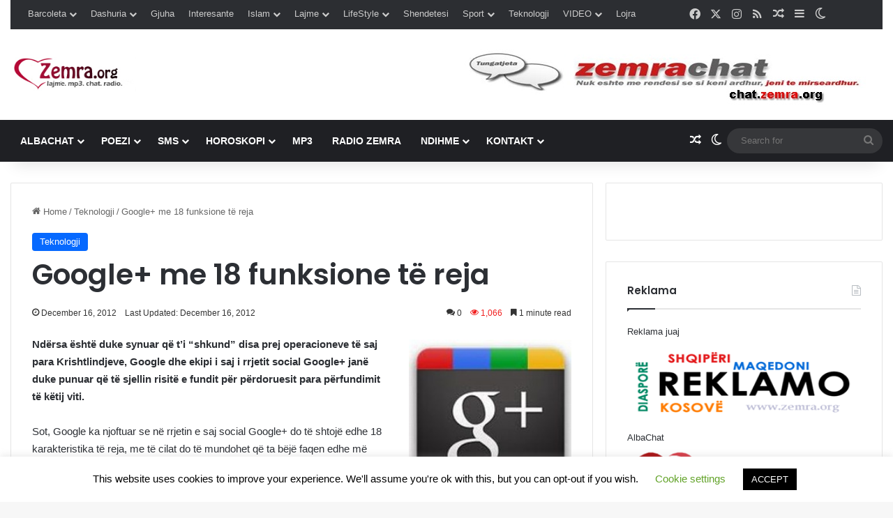

--- FILE ---
content_type: text/html; charset=UTF-8
request_url: https://zemra.org/google-me-18-funksione-te-reja/
body_size: 26378
content:
<!DOCTYPE html><html
dir=ltr lang=en-US prefix="og: https://ogp.me/ns#" class data-skin=light><head><style>img.lazy{min-height:1px}</style><link
href=https://zemra.org/wp-content/plugins/w3-total-cache/pub/js/lazyload.min.js as=script><meta
charset="UTF-8"><link
rel=profile href=https://gmpg.org/xfn/11><title>Google+ me 18 funksione të reja | www.Zemra.Org</title><meta
http-equiv='x-dns-prefetch-control' content='on'><link
rel=dns-prefetch href=//cdnjs.cloudflare.com><link
rel=dns-prefetch href=//ajax.googleapis.com><link
rel=dns-prefetch href=//fonts.googleapis.com><link
rel=dns-prefetch href=//fonts.gstatic.com><link
rel=dns-prefetch href=//s.gravatar.com><link
rel=dns-prefetch href=//www.google-analytics.com><link
rel=preload as=script href=https://ajax.googleapis.com/ajax/libs/webfont/1/webfont.js><meta
name="description" content="Ndërsa është duke synuar që t’i “shkund” disa prej operacioneve të saj para Krishtlindjeve, Google dhe ekipi i saj i rrjetit social Google+ janë duke punuar që të sjellin risitë e fundit për përdoruesit para përfundimit të këtij viti. Sot, Google ka njoftuar se në rrjetin e saj social Google+ do të shtojë edhe 18"><meta
name="robots" content="max-image-preview:large"><meta
name="author" content="Zemra Org"><meta
name="keywords" content="funksione,google,reja,teknologji"><link
rel=canonical href=https://zemra.org/google-me-18-funksione-te-reja/ ><meta
name="generator" content="All in One SEO (AIOSEO) 4.9.3"><meta
property="og:locale" content="en_US"><meta
property="og:site_name" content="www.Zemra.Org | Albachat, Zemra, Muzik Shqip, Humor Shqip, Zemra Chat,  Horoskopi Vjetor, Tregime Dashurie, Muzik Shqip, Filma Shqip, Mp3 Shqip, Radio Zemra, Poezi Dashurie, Sms Dashurie, Horoskop Shqip, Barcoleta , Kuriozitete , Forum Shqip, Tregime Erotike, Tregime Seksi, Barcoleta 18+, Lajme Shqip, Edukata Seksuale, Teknologjia, Maqedonia, Kosova, Shqiperia, Shqip Chat, Albanian Chat, Foto Galeri, Fjale Te Urta, Shkarko Programe , Mp3, Muzik, Tekste Kengesh, Islami, Shendeti, Festa Islame, Lajme Sportive!"><meta
property="og:type" content="article"><meta
property="og:title" content="Google+ me 18 funksione të reja | www.Zemra.Org"><meta
property="og:description" content="Ndërsa është duke synuar që t’i “shkund” disa prej operacioneve të saj para Krishtlindjeve, Google dhe ekipi i saj i rrjetit social Google+ janë duke punuar që të sjellin risitë e fundit për përdoruesit para përfundimit të këtij viti. Sot, Google ka njoftuar se në rrjetin e saj social Google+ do të shtojë edhe 18"><meta
property="og:url" content="https://zemra.org/google-me-18-funksione-te-reja/"><meta
property="article:published_time" content="2012-12-16T01:50:09+00:00"><meta
property="article:modified_time" content="2012-12-16T01:50:09+00:00"><meta
property="article:publisher" content="https://www.facebook.com/ZemraOrg"><meta
name="twitter:card" content="summary_large_image"><meta
name="twitter:site" content="@ZemraOrg"><meta
name="twitter:title" content="Google+ me 18 funksione të reja | www.Zemra.Org"><meta
name="twitter:description" content="Ndërsa është duke synuar që t’i “shkund” disa prej operacioneve të saj para Krishtlindjeve, Google dhe ekipi i saj i rrjetit social Google+ janë duke punuar që të sjellin risitë e fundit për përdoruesit para përfundimit të këtij viti. Sot, Google ka njoftuar se në rrjetin e saj social Google+ do të shtojë edhe 18"><meta
name="twitter:creator" content="@ZemraOrg"><meta
name="twitter:image" content="https://zemra.org/wp-content/uploads/2018/10/zemra-logo.jpg"> <script type=application/ld+json class=aioseo-schema>{"@context":"https:\/\/schema.org","@graph":[{"@type":"Article","@id":"https:\/\/zemra.org\/google-me-18-funksione-te-reja\/#article","name":"Google+ me 18 funksione t\u00eb reja | www.Zemra.Org","headline":"Google+ me 18 funksione t\u00eb reja","author":{"@id":"https:\/\/zemra.org\/author\/zemra\/#author"},"publisher":{"@id":"https:\/\/zemra.org\/#organization"},"image":{"@type":"ImageObject","url":"https:\/\/i0.wp.com\/zemra.org\/wp-content\/uploads\/2012\/12\/google%2B.jpg?fit=210%2C210&ssl=1","@id":"https:\/\/zemra.org\/google-me-18-funksione-te-reja\/#articleImage","width":210,"height":210},"datePublished":"2012-12-16T02:50:09+11:00","dateModified":"2012-12-16T02:50:09+11:00","inLanguage":"en-US","mainEntityOfPage":{"@id":"https:\/\/zemra.org\/google-me-18-funksione-te-reja\/#webpage"},"isPartOf":{"@id":"https:\/\/zemra.org\/google-me-18-funksione-te-reja\/#webpage"},"articleSection":"Teknologji, funksione, Google, Reja"},{"@type":"BreadcrumbList","@id":"https:\/\/zemra.org\/google-me-18-funksione-te-reja\/#breadcrumblist","itemListElement":[{"@type":"ListItem","@id":"https:\/\/zemra.org#listItem","position":1,"name":"Home","item":"https:\/\/zemra.org","nextItem":{"@type":"ListItem","@id":"https:\/\/zemra.org\/category\/teknologjia\/#listItem","name":"Teknologji"}},{"@type":"ListItem","@id":"https:\/\/zemra.org\/category\/teknologjia\/#listItem","position":2,"name":"Teknologji","item":"https:\/\/zemra.org\/category\/teknologjia\/","nextItem":{"@type":"ListItem","@id":"https:\/\/zemra.org\/google-me-18-funksione-te-reja\/#listItem","name":"Google+ me 18 funksione t\u00eb reja"},"previousItem":{"@type":"ListItem","@id":"https:\/\/zemra.org#listItem","name":"Home"}},{"@type":"ListItem","@id":"https:\/\/zemra.org\/google-me-18-funksione-te-reja\/#listItem","position":3,"name":"Google+ me 18 funksione t\u00eb reja","previousItem":{"@type":"ListItem","@id":"https:\/\/zemra.org\/category\/teknologjia\/#listItem","name":"Teknologji"}}]},{"@type":"Organization","@id":"https:\/\/zemra.org\/#organization","name":"www.Zemra.Org","description":"Albachat, Zemra, Muzik Shqip, Humor Shqip, Zemra Chat,  Horoskopi Vjetor, Tregime Dashurie, Muzik Shqip, Filma Shqip, Mp3 Shqip, Radio Zemra, Poezi Dashurie, Sms Dashurie, Horoskop Shqip, Barcoleta , Kuriozitete , Forum Shqip, Tregime Erotike, Tregime Seksi, Barcoleta 18+, Lajme Shqip, Edukata Seksuale, Teknologjia, Maqedonia, Kosova, Shqiperia, Shqip Chat, Albanian Chat, Foto Galeri, Fjale Te Urta, Shkarko Programe , Mp3, Muzik, Tekste Kengesh, Islami, Shendeti, Festa Islame, Lajme Sportive!","url":"https:\/\/zemra.org\/","logo":{"@type":"ImageObject","url":"https:\/\/i0.wp.com\/zemra.org\/wp-content\/uploads\/2018\/10\/zemra-logo.jpg?fit=220%2C60&ssl=1","@id":"https:\/\/zemra.org\/google-me-18-funksione-te-reja\/#organizationLogo","width":220,"height":60},"image":{"@id":"https:\/\/zemra.org\/google-me-18-funksione-te-reja\/#organizationLogo"},"sameAs":["https:\/\/www.facebook.com\/ZemraOrg","https:\/\/twitter.com\/ZemraOrg","https:\/\/www.instagram.com\/zemraorg\/"]},{"@type":"Person","@id":"https:\/\/zemra.org\/author\/zemra\/#author","url":"https:\/\/zemra.org\/author\/zemra\/","name":"Zemra Org","image":{"@type":"ImageObject","@id":"https:\/\/zemra.org\/google-me-18-funksione-te-reja\/#authorImage","url":"https:\/\/secure.gravatar.com\/avatar\/2f3f8fa958995015752647435c5ba11fbc5a713a882c7eb9f3afab84e665c04e?s=96&d=identicon&r=g","width":96,"height":96,"caption":"Zemra Org"}},{"@type":"WebPage","@id":"https:\/\/zemra.org\/google-me-18-funksione-te-reja\/#webpage","url":"https:\/\/zemra.org\/google-me-18-funksione-te-reja\/","name":"Google+ me 18 funksione t\u00eb reja | www.Zemra.Org","description":"Nd\u00ebrsa \u00ebsht\u00eb duke synuar q\u00eb t\u2019i \u201cshkund\u201d disa prej operacioneve t\u00eb saj para Krishtlindjeve, Google dhe ekipi i saj i rrjetit social Google+ jan\u00eb duke punuar q\u00eb t\u00eb sjellin risit\u00eb e fundit p\u00ebr p\u00ebrdoruesit para p\u00ebrfundimit t\u00eb k\u00ebtij viti. Sot, Google ka njoftuar se n\u00eb rrjetin e saj social Google+ do t\u00eb shtoj\u00eb edhe 18","inLanguage":"en-US","isPartOf":{"@id":"https:\/\/zemra.org\/#website"},"breadcrumb":{"@id":"https:\/\/zemra.org\/google-me-18-funksione-te-reja\/#breadcrumblist"},"author":{"@id":"https:\/\/zemra.org\/author\/zemra\/#author"},"creator":{"@id":"https:\/\/zemra.org\/author\/zemra\/#author"},"datePublished":"2012-12-16T02:50:09+11:00","dateModified":"2012-12-16T02:50:09+11:00"},{"@type":"WebSite","@id":"https:\/\/zemra.org\/#website","url":"https:\/\/zemra.org\/","name":"www.Zemra.Org","description":"Albachat, Zemra, Muzik Shqip, Humor Shqip, Zemra Chat,  Horoskopi Vjetor, Tregime Dashurie, Muzik Shqip, Filma Shqip, Mp3 Shqip, Radio Zemra, Poezi Dashurie, Sms Dashurie, Horoskop Shqip, Barcoleta , Kuriozitete , Forum Shqip, Tregime Erotike, Tregime Seksi, Barcoleta 18+, Lajme Shqip, Edukata Seksuale, Teknologjia, Maqedonia, Kosova, Shqiperia, Shqip Chat, Albanian Chat, Foto Galeri, Fjale Te Urta, Shkarko Programe , Mp3, Muzik, Tekste Kengesh, Islami, Shendeti, Festa Islame, Lajme Sportive!","inLanguage":"en-US","publisher":{"@id":"https:\/\/zemra.org\/#organization"}}]}</script> <link
rel=dns-prefetch href=//stats.wp.com><link
rel=preconnect href=//i0.wp.com><link
rel=alternate type=application/rss+xml title="www.Zemra.Org &raquo; Feed" href=https://zemra.org/feed/ ><link
rel=alternate type=application/rss+xml title="www.Zemra.Org &raquo; Comments Feed" href=https://zemra.org/comments/feed/ > <script type="43d4ecaff05654df6d5fcdaf-text/javascript">try{if('undefined'!=typeof localStorage){var tieSkin=localStorage.getItem('tie-skin');}
var html=document.getElementsByTagName('html')[0].classList,htmlSkin='light';if(html.contains('dark-skin')){htmlSkin='dark';}
if(tieSkin!=null&&tieSkin!=htmlSkin){html.add('tie-skin-inverted');var tieSkinInverted=true;}
if(tieSkin=='dark'){html.add('dark-skin');}
else if(tieSkin=='light'){html.remove('dark-skin');}}catch(e){console.log(e)}</script> <link
rel=alternate type=application/rss+xml title="www.Zemra.Org &raquo; Google+ me 18 funksione të reja Comments Feed" href=https://zemra.org/google-me-18-funksione-te-reja/feed/ ><style>/*<![CDATA[*/:root{--tie-preset-gradient-1:linear-gradient(135deg, rgba(6, 147, 227, 1) 0%, rgb(155, 81, 224) 100%);--tie-preset-gradient-2:linear-gradient(135deg, rgb(122, 220, 180) 0%, rgb(0, 208, 130) 100%);--tie-preset-gradient-3:linear-gradient(135deg, rgba(252, 185, 0, 1) 0%, rgba(255, 105, 0, 1) 100%);--tie-preset-gradient-4:linear-gradient(135deg, rgba(255, 105, 0, 1) 0%, rgb(207, 46, 46) 100%);--tie-preset-gradient-5:linear-gradient(135deg, rgb(238, 238, 238) 0%, rgb(169, 184, 195) 100%);--tie-preset-gradient-6:linear-gradient(135deg, rgb(74, 234, 220) 0%, rgb(151, 120, 209) 20%, rgb(207, 42, 186) 40%, rgb(238, 44, 130) 60%, rgb(251, 105, 98) 80%, rgb(254, 248, 76) 100%);--tie-preset-gradient-7:linear-gradient(135deg, rgb(255, 206, 236) 0%, rgb(152, 150, 240) 100%);--tie-preset-gradient-8:linear-gradient(135deg, rgb(254, 205, 165) 0%, rgb(254, 45, 45) 50%, rgb(107, 0, 62) 100%);--tie-preset-gradient-9:linear-gradient(135deg, rgb(255, 203, 112) 0%, rgb(199, 81, 192) 50%, rgb(65, 88, 208) 100%);--tie-preset-gradient-10:linear-gradient(135deg, rgb(255, 245, 203) 0%, rgb(182, 227, 212) 50%, rgb(51, 167, 181) 100%);--tie-preset-gradient-11:linear-gradient(135deg, rgb(202, 248, 128) 0%, rgb(113, 206, 126) 100%);--tie-preset-gradient-12:linear-gradient(135deg, rgb(2, 3, 129) 0%, rgb(40, 116, 252) 100%);--tie-preset-gradient-13:linear-gradient(135deg, #4D34FA, #ad34fa);--tie-preset-gradient-14:linear-gradient(135deg, #0057FF, #31B5FF);--tie-preset-gradient-15:linear-gradient(135deg, #FF007A, #FF81BD);--tie-preset-gradient-16:linear-gradient(135deg, #14111E, #4B4462);--tie-preset-gradient-17:linear-gradient(135deg, #F32758, #FFC581);--main-nav-background:#1f2024;--main-nav-secondry-background:rgba(0,0,0,0.2);--main-nav-primary-color:#08f;--main-nav-contrast-primary-color:#FFF;--main-nav-text-color:#FFF;--main-nav-secondry-text-color:rgba(225,255,255,0.5);--main-nav-main-border-color:rgba(255,255,255,0.07);--main-nav-secondry-border-color:rgba(255,255,255,0.04)}/*]]>*/</style><link
rel=alternate title="oEmbed (JSON)" type=application/json+oembed href="https://zemra.org/wp-json/oembed/1.0/embed?url=https%3A%2F%2Fzemra.org%2Fgoogle-me-18-funksione-te-reja%2F"><link
rel=alternate title="oEmbed (XML)" type=text/xml+oembed href="https://zemra.org/wp-json/oembed/1.0/embed?url=https%3A%2F%2Fzemra.org%2Fgoogle-me-18-funksione-te-reja%2F&#038;format=xml"><meta
name="viewport" content="width=device-width, initial-scale=1.0"><style id=wp-img-auto-sizes-contain-inline-css>img:is([sizes=auto i],[sizes^="auto," i]){contain-intrinsic-size:3000px 1500px}</style><style id=wp-emoji-styles-inline-css>img.wp-smiley,img.emoji{display:inline !important;border:none !important;box-shadow:none !important;height:1em !important;width:1em !important;margin:0
0.07em !important;vertical-align:-0.1em !important;background:none !important;padding:0
!important}</style><link
rel=stylesheet href=https://zemra.org/wp-content/cache/minify/5976c.css media=all><link
rel=stylesheet id=tie-css-print-css href='https://zemra.org/wp-content/themes/jannah/assets/css/print.css?ver=7.6.4' type=text/css media=print><style id=taqyeem-styles-inline-css>/*<![CDATA[*/.wf-active .logo-text,.wf-active h1,.wf-active h2,.wf-active h3,.wf-active h4,.wf-active h5,.wf-active h6,.wf-active .the-subtitle{font-family:'Poppins'}#main-nav .main-menu>ul>li>a{text-transform:uppercase}#header-notification-bar{background:var( --tie-preset-gradient-13 )}#header-notification-bar{--tie-buttons-color:#FFF;--tie-buttons-border-color:#FFF;--tie-buttons-hover-color:#e1e1e1;--tie-buttons-hover-text:#000}#header-notification-bar{--tie-buttons-text:#000}.tie-cat-12822,.tie-cat-item-12822>span{background-color:#e67e22 !important;color:#FFF !important}.tie-cat-12822:after{border-top-color:#e67e22 !important}.tie-cat-12822:hover{background-color:#c86004 !important}.tie-cat-12822:hover:after{border-top-color:#c86004 !important}.tie-cat-12823,.tie-cat-item-12823>span{background-color:#2ecc71 !important;color:#FFF !important}.tie-cat-12823:after{border-top-color:#2ecc71 !important}.tie-cat-12823:hover{background-color:#10ae53 !important}.tie-cat-12823:hover:after{border-top-color:#10ae53 !important}.tie-cat-12824,.tie-cat-item-12824>span{background-color:#9b59b6 !important;color:#FFF !important}.tie-cat-12824:after{border-top-color:#9b59b6 !important}.tie-cat-12824:hover{background-color:#7d3b98 !important}.tie-cat-12824:hover:after{border-top-color:#7d3b98 !important}.tie-cat-12825,.tie-cat-item-12825>span{background-color:#34495e !important;color:#FFF !important}.tie-cat-12825:after{border-top-color:#34495e !important}.tie-cat-12825:hover{background-color:#162b40 !important}.tie-cat-12825:hover:after{border-top-color:#162b40 !important}.tie-cat-12826,.tie-cat-item-12826>span{background-color:#795548 !important;color:#FFF !important}.tie-cat-12826:after{border-top-color:#795548 !important}.tie-cat-12826:hover{background-color:#5b372a !important}.tie-cat-12826:hover:after{border-top-color:#5b372a !important}.tie-cat-12827,.tie-cat-item-12827>span{background-color:#4CAF50 !important;color:#FFF !important}.tie-cat-12827:after{border-top-color:#4CAF50 !important}.tie-cat-12827:hover{background-color:#2e9132 !important}.tie-cat-12827:hover:after{border-top-color:#2e9132 !important}@media (min-width: 1200px){.container{width:auto}}@media (min-width: 992px){.container,.boxed-layout #tie-wrapper,.boxed-layout .fixed-nav,.wide-next-prev-slider-wrapper .slider-main-container{max-width:100%}.boxed-layout
.container{max-width:100%}}.meta-views.meta-item .tie-icon-fire:before{content:"\f06e" !important}@media (max-width: 991px){.side-aside.normal-side{background:#2f88d6;background:-webkit-linear-gradient(135deg,#5933a2,#2f88d6 );background:-moz-linear-gradient(135deg,#5933a2,#2f88d6 );background:-o-linear-gradient(135deg,#5933a2,#2f88d6 );background:linear-gradient(135deg,#2f88d6,#5933a2 )}}.tie-insta-header{margin-bottom:15px}.tie-insta-avatar
a{width:70px;height:70px;display:block;position:relative;float:left;margin-right:15px;margin-bottom:15px}.tie-insta-avatar a:before{content:"";position:absolute;width:calc(100% + 6px);height:calc(100% + 6px);left:-3px;top:-3px;border-radius:50%;background:#d6249f;background:radial-gradient(circle at 30% 107%,#fdf497 0%,#fdf497 5%,#fd5949 45%,#d6249f 60%,#285AEB 90%)}.tie-insta-avatar a:after{position:absolute;content:"";width:calc(100% + 3px);height:calc(100% + 3px);left:-2px;top:-2px;border-radius:50%;background:#fff}.dark-skin .tie-insta-avatar a:after{background:#27292d}.tie-insta-avatar
img{border-radius:50%;position:relative;z-index:2;transition:all 0.25s}.tie-insta-avatar img:hover{box-shadow:0px 0px 15px 0 #6b54c6}.tie-insta-info{font-size:1.3em;font-weight:bold;margin-bottom:5px}/*]]>*/</style> <script src=https://zemra.org/wp-content/cache/minify/818c0.js type="43d4ecaff05654df6d5fcdaf-text/javascript"></script> <script id=cookie-law-info-js-extra type="43d4ecaff05654df6d5fcdaf-text/javascript">var Cli_Data={"nn_cookie_ids":[],"cookielist":[],"non_necessary_cookies":[],"ccpaEnabled":"","ccpaRegionBased":"","ccpaBarEnabled":"","strictlyEnabled":["necessary","obligatoire"],"ccpaType":"gdpr","js_blocking":"","custom_integration":"","triggerDomRefresh":"","secure_cookies":""};var cli_cookiebar_settings={"animate_speed_hide":"500","animate_speed_show":"500","background":"#FFF","border":"#b1a6a6c2","border_on":"","button_1_button_colour":"#000","button_1_button_hover":"#000000","button_1_link_colour":"#fff","button_1_as_button":"1","button_1_new_win":"","button_2_button_colour":"#333","button_2_button_hover":"#292929","button_2_link_colour":"#444","button_2_as_button":"","button_2_hidebar":"","button_3_button_colour":"#000","button_3_button_hover":"#000000","button_3_link_colour":"#fff","button_3_as_button":"1","button_3_new_win":"","button_4_button_colour":"#000","button_4_button_hover":"#000000","button_4_link_colour":"#62a329","button_4_as_button":"","button_7_button_colour":"#61a229","button_7_button_hover":"#4e8221","button_7_link_colour":"#fff","button_7_as_button":"1","button_7_new_win":"","font_family":"inherit","header_fix":"","notify_animate_hide":"1","notify_animate_show":"1","notify_div_id":"#cookie-law-info-bar","notify_position_horizontal":"right","notify_position_vertical":"bottom","scroll_close":"1","scroll_close_reload":"","accept_close_reload":"","reject_close_reload":"","showagain_tab":"1","showagain_background":"#fff","showagain_border":"#000","showagain_div_id":"#cookie-law-info-again","showagain_x_position":"100px","text":"#000","show_once_yn":"","show_once":"10000","logging_on":"","as_popup":"","popup_overlay":"1","bar_heading_text":"","cookie_bar_as":"banner","popup_showagain_position":"bottom-right","widget_position":"left"};var log_object={"ajax_url":"https://zemra.org/wp-admin/admin-ajax.php"};</script> <script src=https://zemra.org/wp-content/cache/minify/d7bac.js type="43d4ecaff05654df6d5fcdaf-text/javascript"></script> <link
rel=https://api.w.org/ href=https://zemra.org/wp-json/ ><link
rel=alternate title=JSON type=application/json href=https://zemra.org/wp-json/wp/v2/posts/13858><script type="43d4ecaff05654df6d5fcdaf-text/javascript">var taqyeem={"ajaxurl":"https://zemra.org/wp-admin/admin-ajax.php","your_rating":"Your Rating:"};</script> <style>img#wpstats{display:none}</style><meta
http-equiv="X-UA-Compatible" content="IE=edge"><div
id=fb-root></div> <script async defer crossorigin=anonymous src="https://connect.facebook.net/en_GB/sdk.js#xfbml=1&version=v8.0" nonce=9CRGGNz4 type="43d4ecaff05654df6d5fcdaf-text/javascript"></script> <meta
name="google-site-verification" content="U5N5s9hZPjPi6vSkRj2K4y2zh5Q1OcN1TFmOWjHyQpo"> <script src=//static.miniclipcdn.com/js/game-embed.js type="43d4ecaff05654df6d5fcdaf-text/javascript"></script> <link
rel=amphtml href="https://zemra.org/google-me-18-funksione-te-reja/?amp=1"><link
rel=icon href="https://i0.wp.com/zemra.org/wp-content/uploads/2025/09/favicon-16x16-1.png?fit=16%2C16&#038;ssl=1" sizes=32x32><link
rel=icon href="https://i0.wp.com/zemra.org/wp-content/uploads/2025/09/favicon-16x16-1.png?fit=16%2C16&#038;ssl=1" sizes=192x192><link
rel=apple-touch-icon href="https://i0.wp.com/zemra.org/wp-content/uploads/2025/09/favicon-16x16-1.png?fit=16%2C16&#038;ssl=1"><meta
name="msapplication-TileImage" content="https://i0.wp.com/zemra.org/wp-content/uploads/2025/09/favicon-16x16-1.png?fit=16%2C16&#038;ssl=1"><style id=wp-block-list-inline-css>ol,ul{box-sizing:border-box}:root :where(.wp-block-list.has-background){padding:1.25em 2.375em}</style><style id=global-styles-inline-css>/*<![CDATA[*/:root{--wp--preset--aspect-ratio--square:1;--wp--preset--aspect-ratio--4-3:4/3;--wp--preset--aspect-ratio--3-4:3/4;--wp--preset--aspect-ratio--3-2:3/2;--wp--preset--aspect-ratio--2-3:2/3;--wp--preset--aspect-ratio--16-9:16/9;--wp--preset--aspect-ratio--9-16:9/16;--wp--preset--color--black:#000;--wp--preset--color--cyan-bluish-gray:#abb8c3;--wp--preset--color--white:#fff;--wp--preset--color--pale-pink:#f78da7;--wp--preset--color--vivid-red:#cf2e2e;--wp--preset--color--luminous-vivid-orange:#ff6900;--wp--preset--color--luminous-vivid-amber:#fcb900;--wp--preset--color--light-green-cyan:#7bdcb5;--wp--preset--color--vivid-green-cyan:#00d084;--wp--preset--color--pale-cyan-blue:#8ed1fc;--wp--preset--color--vivid-cyan-blue:#0693e3;--wp--preset--color--vivid-purple:#9b51e0;--wp--preset--color--global-color:#08f;--wp--preset--gradient--vivid-cyan-blue-to-vivid-purple:linear-gradient(135deg,rgb(6,147,227) 0%,rgb(155,81,224) 100%);--wp--preset--gradient--light-green-cyan-to-vivid-green-cyan:linear-gradient(135deg,rgb(122,220,180) 0%,rgb(0,208,130) 100%);--wp--preset--gradient--luminous-vivid-amber-to-luminous-vivid-orange:linear-gradient(135deg,rgb(252,185,0) 0%,rgb(255,105,0) 100%);--wp--preset--gradient--luminous-vivid-orange-to-vivid-red:linear-gradient(135deg,rgb(255,105,0) 0%,rgb(207,46,46) 100%);--wp--preset--gradient--very-light-gray-to-cyan-bluish-gray:linear-gradient(135deg,rgb(238,238,238) 0%,rgb(169,184,195) 100%);--wp--preset--gradient--cool-to-warm-spectrum:linear-gradient(135deg,rgb(74,234,220) 0%,rgb(151,120,209) 20%,rgb(207,42,186) 40%,rgb(238,44,130) 60%,rgb(251,105,98) 80%,rgb(254,248,76) 100%);--wp--preset--gradient--blush-light-purple:linear-gradient(135deg,rgb(255,206,236) 0%,rgb(152,150,240) 100%);--wp--preset--gradient--blush-bordeaux:linear-gradient(135deg,rgb(254,205,165) 0%,rgb(254,45,45) 50%,rgb(107,0,62) 100%);--wp--preset--gradient--luminous-dusk:linear-gradient(135deg,rgb(255,203,112) 0%,rgb(199,81,192) 50%,rgb(65,88,208) 100%);--wp--preset--gradient--pale-ocean:linear-gradient(135deg,rgb(255,245,203) 0%,rgb(182,227,212) 50%,rgb(51,167,181) 100%);--wp--preset--gradient--electric-grass:linear-gradient(135deg,rgb(202,248,128) 0%,rgb(113,206,126) 100%);--wp--preset--gradient--midnight:linear-gradient(135deg,rgb(2,3,129) 0%,rgb(40,116,252) 100%);--wp--preset--font-size--small:13px;--wp--preset--font-size--medium:20px;--wp--preset--font-size--large:36px;--wp--preset--font-size--x-large:42px;--wp--preset--spacing--20:0.44rem;--wp--preset--spacing--30:0.67rem;--wp--preset--spacing--40:1rem;--wp--preset--spacing--50:1.5rem;--wp--preset--spacing--60:2.25rem;--wp--preset--spacing--70:3.38rem;--wp--preset--spacing--80:5.06rem;--wp--preset--shadow--natural:6px 6px 9px rgba(0, 0, 0, 0.2);--wp--preset--shadow--deep:12px 12px 50px rgba(0, 0, 0, 0.4);--wp--preset--shadow--sharp:6px 6px 0px rgba(0, 0, 0, 0.2);--wp--preset--shadow--outlined:6px 6px 0px -3px rgb(255, 255, 255), 6px 6px rgb(0, 0, 0);--wp--preset--shadow--crisp:6px 6px 0px rgb(0, 0, 0)}:where(.is-layout-flex){gap:0.5em}:where(.is-layout-grid){gap:0.5em}body .is-layout-flex{display:flex}.is-layout-flex{flex-wrap:wrap;align-items:center}.is-layout-flex>:is(*,div){margin:0}body .is-layout-grid{display:grid}.is-layout-grid>:is(*,div){margin:0}:where(.wp-block-columns.is-layout-flex){gap:2em}:where(.wp-block-columns.is-layout-grid){gap:2em}:where(.wp-block-post-template.is-layout-flex){gap:1.25em}:where(.wp-block-post-template.is-layout-grid){gap:1.25em}.has-black-color{color:var(--wp--preset--color--black) !important}.has-cyan-bluish-gray-color{color:var(--wp--preset--color--cyan-bluish-gray) !important}.has-white-color{color:var(--wp--preset--color--white) !important}.has-pale-pink-color{color:var(--wp--preset--color--pale-pink) !important}.has-vivid-red-color{color:var(--wp--preset--color--vivid-red) !important}.has-luminous-vivid-orange-color{color:var(--wp--preset--color--luminous-vivid-orange) !important}.has-luminous-vivid-amber-color{color:var(--wp--preset--color--luminous-vivid-amber) !important}.has-light-green-cyan-color{color:var(--wp--preset--color--light-green-cyan) !important}.has-vivid-green-cyan-color{color:var(--wp--preset--color--vivid-green-cyan) !important}.has-pale-cyan-blue-color{color:var(--wp--preset--color--pale-cyan-blue) !important}.has-vivid-cyan-blue-color{color:var(--wp--preset--color--vivid-cyan-blue) !important}.has-vivid-purple-color{color:var(--wp--preset--color--vivid-purple) !important}.has-black-background-color{background-color:var(--wp--preset--color--black) !important}.has-cyan-bluish-gray-background-color{background-color:var(--wp--preset--color--cyan-bluish-gray) !important}.has-white-background-color{background-color:var(--wp--preset--color--white) !important}.has-pale-pink-background-color{background-color:var(--wp--preset--color--pale-pink) !important}.has-vivid-red-background-color{background-color:var(--wp--preset--color--vivid-red) !important}.has-luminous-vivid-orange-background-color{background-color:var(--wp--preset--color--luminous-vivid-orange) !important}.has-luminous-vivid-amber-background-color{background-color:var(--wp--preset--color--luminous-vivid-amber) !important}.has-light-green-cyan-background-color{background-color:var(--wp--preset--color--light-green-cyan) !important}.has-vivid-green-cyan-background-color{background-color:var(--wp--preset--color--vivid-green-cyan) !important}.has-pale-cyan-blue-background-color{background-color:var(--wp--preset--color--pale-cyan-blue) !important}.has-vivid-cyan-blue-background-color{background-color:var(--wp--preset--color--vivid-cyan-blue) !important}.has-vivid-purple-background-color{background-color:var(--wp--preset--color--vivid-purple) !important}.has-black-border-color{border-color:var(--wp--preset--color--black) !important}.has-cyan-bluish-gray-border-color{border-color:var(--wp--preset--color--cyan-bluish-gray) !important}.has-white-border-color{border-color:var(--wp--preset--color--white) !important}.has-pale-pink-border-color{border-color:var(--wp--preset--color--pale-pink) !important}.has-vivid-red-border-color{border-color:var(--wp--preset--color--vivid-red) !important}.has-luminous-vivid-orange-border-color{border-color:var(--wp--preset--color--luminous-vivid-orange) !important}.has-luminous-vivid-amber-border-color{border-color:var(--wp--preset--color--luminous-vivid-amber) !important}.has-light-green-cyan-border-color{border-color:var(--wp--preset--color--light-green-cyan) !important}.has-vivid-green-cyan-border-color{border-color:var(--wp--preset--color--vivid-green-cyan) !important}.has-pale-cyan-blue-border-color{border-color:var(--wp--preset--color--pale-cyan-blue) !important}.has-vivid-cyan-blue-border-color{border-color:var(--wp--preset--color--vivid-cyan-blue) !important}.has-vivid-purple-border-color{border-color:var(--wp--preset--color--vivid-purple) !important}.has-vivid-cyan-blue-to-vivid-purple-gradient-background{background:var(--wp--preset--gradient--vivid-cyan-blue-to-vivid-purple) !important}.has-light-green-cyan-to-vivid-green-cyan-gradient-background{background:var(--wp--preset--gradient--light-green-cyan-to-vivid-green-cyan) !important}.has-luminous-vivid-amber-to-luminous-vivid-orange-gradient-background{background:var(--wp--preset--gradient--luminous-vivid-amber-to-luminous-vivid-orange) !important}.has-luminous-vivid-orange-to-vivid-red-gradient-background{background:var(--wp--preset--gradient--luminous-vivid-orange-to-vivid-red) !important}.has-very-light-gray-to-cyan-bluish-gray-gradient-background{background:var(--wp--preset--gradient--very-light-gray-to-cyan-bluish-gray) !important}.has-cool-to-warm-spectrum-gradient-background{background:var(--wp--preset--gradient--cool-to-warm-spectrum) !important}.has-blush-light-purple-gradient-background{background:var(--wp--preset--gradient--blush-light-purple) !important}.has-blush-bordeaux-gradient-background{background:var(--wp--preset--gradient--blush-bordeaux) !important}.has-luminous-dusk-gradient-background{background:var(--wp--preset--gradient--luminous-dusk) !important}.has-pale-ocean-gradient-background{background:var(--wp--preset--gradient--pale-ocean) !important}.has-electric-grass-gradient-background{background:var(--wp--preset--gradient--electric-grass) !important}.has-midnight-gradient-background{background:var(--wp--preset--gradient--midnight) !important}.has-small-font-size{font-size:var(--wp--preset--font-size--small) !important}.has-medium-font-size{font-size:var(--wp--preset--font-size--medium) !important}.has-large-font-size{font-size:var(--wp--preset--font-size--large) !important}.has-x-large-font-size{font-size:var(--wp--preset--font-size--x-large) !important}/*]]>*/</style></head><body
data-rsssl=1 id=tie-body class="wp-singular post-template-default single single-post postid-13858 single-format-standard wp-theme-jannah tie-no-js is-percent-width wrapper-has-shadow block-head-1 magazine1 is-thumb-overlay-disabled is-desktop is-header-layout-3 has-header-ad sidebar-right has-sidebar post-layout-1 narrow-title-narrow-media has-mobile-share post-has-toggle hide_footer_tiktok hide_share_post_top"><div
class=background-overlay><div
id=tie-container class="site tie-container"><div
id=tie-wrapper><header
id=theme-header class="theme-header header-layout-3 main-nav-dark main-nav-default-dark main-nav-below has-stream-item top-nav-active top-nav-dark top-nav-default-dark top-nav-boxed top-nav-above has-shadow has-normal-width-logo mobile-header-default mobile-components-row"><nav
id=top-nav  class="has-menu-components top-nav header-nav" aria-label="Secondary Navigation"><div
class=container><div
class=topbar-wrapper><div
class=tie-alignleft><div
class="top-menu header-menu"><ul
id=menu-categories class=menu><li
id=menu-item-21960 class="menu-item menu-item-type-taxonomy menu-item-object-category menu-item-has-children menu-item-21960"><a
href=https://zemra.org/category/barcoleta/ >Barcoleta</a><ul
class=sub-menu>
<li
id=menu-item-21961 class="menu-item menu-item-type-taxonomy menu-item-object-category menu-item-21961"><a
href=https://zemra.org/category/barcoleta/barcoleta-18/ >Barcoleta 18+</a></li>
<li
id=menu-item-21962 class="menu-item menu-item-type-taxonomy menu-item-object-category menu-item-21962"><a
href=https://zemra.org/category/barcoleta/bjondina/ >Bjondina</a></li>
<li
id=menu-item-21963 class="menu-item menu-item-type-taxonomy menu-item-object-category menu-item-21963"><a
href=https://zemra.org/category/barcoleta/nasradini/ >Nasradini</a></li>
<li
id=menu-item-21964 class="menu-item menu-item-type-taxonomy menu-item-object-category menu-item-21964"><a
href=https://zemra.org/category/barcoleta/police/ >Police</a></li></ul>
</li>
<li
id=menu-item-21965 class="menu-item menu-item-type-taxonomy menu-item-object-category menu-item-has-children menu-item-21965"><a
href=https://zemra.org/category/dashuria/ >Dashuria</a><ul
class=sub-menu>
<li
id=menu-item-21966 class="menu-item menu-item-type-taxonomy menu-item-object-category menu-item-21966"><a
href=https://zemra.org/category/dashuria/edukata-seksuale/ >Edukata Seksuale</a></li>
<li
id=menu-item-21972 class="menu-item menu-item-type-taxonomy menu-item-object-category menu-item-21972"><a
href=https://zemra.org/category/dashuria/tregime-erotike/ >Histori Erotike | Tregime Erotike | Tregime Seksuale | Tregime Te Nxehta &#8211; zemra.org</a></li>
<li
id=menu-item-21968 class="menu-item menu-item-type-taxonomy menu-item-object-category menu-item-21968"><a
href=https://zemra.org/category/dashuria/poezi-dashurie/ >Poezi Dashurie</a></li>
<li
id=menu-item-21970 class="menu-item menu-item-type-taxonomy menu-item-object-category menu-item-21970"><a
href=https://zemra.org/category/dashuria/thenie-dashurie/ >Thenie Dashurie</a></li>
<li
id=menu-item-21969 class="menu-item menu-item-type-taxonomy menu-item-object-category menu-item-21969"><a
href=https://zemra.org/category/dashuria/sms-dashurie-dashuria/ >Sms Dashurie</a></li>
<li
id=menu-item-21971 class="menu-item menu-item-type-taxonomy menu-item-object-category menu-item-21971"><a
href=https://zemra.org/category/dashuria/thenie-qesharake/ >Thenie Qesharake</a></li></ul>
</li>
<li
id=menu-item-21974 class="menu-item menu-item-type-taxonomy menu-item-object-category menu-item-21974"><a
href=https://zemra.org/category/gjuha-shqip/ >Gjuha</a></li>
<li
id=menu-item-21975 class="menu-item menu-item-type-taxonomy menu-item-object-category menu-item-21975"><a
href=https://zemra.org/category/interesante/ >Interesante</a></li>
<li
id=menu-item-21976 class="menu-item menu-item-type-taxonomy menu-item-object-category menu-item-has-children menu-item-21976"><a
href=https://zemra.org/category/islami/ >Islam</a><ul
class=sub-menu>
<li
id=menu-item-21977 class="menu-item menu-item-type-taxonomy menu-item-object-category menu-item-21977"><a
href=https://zemra.org/category/islami/bajrami/ >Bajrami</a></li>
<li
id=menu-item-21978 class="menu-item menu-item-type-taxonomy menu-item-object-category menu-item-21978"><a
href=https://zemra.org/category/islami/bajrami/sms-per-bajram/ >Sms Per Bajram</a></li>
<li
id=menu-item-21979 class="menu-item menu-item-type-taxonomy menu-item-object-category menu-item-21979"><a
href=https://zemra.org/category/islami/emra-shqip/ >Emra Shqip</a></li>
<li
id=menu-item-21980 class="menu-item menu-item-type-taxonomy menu-item-object-category menu-item-21980"><a
href=https://zemra.org/category/islami/ilahije/ >Ilahije</a></li>
<li
id=menu-item-21981 class="menu-item menu-item-type-taxonomy menu-item-object-category menu-item-21981"><a
href=https://zemra.org/category/islami/kushtet-e-fese/ >Kushtet e Fese</a></li>
<li
id=menu-item-21982 class="menu-item menu-item-type-taxonomy menu-item-object-category menu-item-21982"><a
href=https://zemra.org/category/islami/namazi/ >Namazi</a></li>
<li
id=menu-item-21983 class="menu-item menu-item-type-taxonomy menu-item-object-category menu-item-21983"><a
href=https://zemra.org/category/islami/pasqyra-e-lutjeve/ >Pasqyra e Lutjeve</a></li></ul>
</li>
<li
id=menu-item-21984 class="menu-item menu-item-type-taxonomy menu-item-object-category menu-item-has-children menu-item-21984"><a
href=https://zemra.org/category/lajme/ >Lajme</a><ul
class=sub-menu>
<li
id=menu-item-21985 class="menu-item menu-item-type-taxonomy menu-item-object-category menu-item-21985"><a
href=https://zemra.org/category/lajme/arsimi/ >Arsimi</a></li>
<li
id=menu-item-21986 class="menu-item menu-item-type-taxonomy menu-item-object-category menu-item-21986"><a
href=https://zemra.org/category/lajme/bota-lajme/ >Bota</a></li>
<li
id=menu-item-21987 class="menu-item menu-item-type-taxonomy menu-item-object-category menu-item-21987"><a
href=https://zemra.org/category/lajme/ekonomia/ >Ekonomia</a></li>
<li
id=menu-item-21988 class="menu-item menu-item-type-taxonomy menu-item-object-category menu-item-21988"><a
href=https://zemra.org/category/lajme/kosova/ >Kosova</a></li>
<li
id=menu-item-21989 class="menu-item menu-item-type-taxonomy menu-item-object-category menu-item-21989"><a
href=https://zemra.org/category/lajme/kronika-e-zeze/ >Kronika e Zeze</a></li>
<li
id=menu-item-21990 class="menu-item menu-item-type-taxonomy menu-item-object-category menu-item-21990"><a
href=https://zemra.org/category/lajme/maqedonia/ >Maqedonia</a></li>
<li
id=menu-item-21991 class="menu-item menu-item-type-taxonomy menu-item-object-category menu-item-21991"><a
href=https://zemra.org/category/lajme/politika/ >Politika</a></li>
<li
id=menu-item-21992 class="menu-item menu-item-type-taxonomy menu-item-object-category menu-item-21992"><a
href=https://zemra.org/category/lajme/shqiperia/ >Shqiperia</a></li>
<li
id=menu-item-22012 class="menu-item menu-item-type-taxonomy menu-item-object-category menu-item-22012"><a
href=https://zemra.org/category/lajme/zgjedhje/ >Zgjedhje</a></li></ul>
</li>
<li
id=menu-item-21993 class="menu-item menu-item-type-taxonomy menu-item-object-category menu-item-has-children menu-item-21993"><a
href=https://zemra.org/category/lifestyle/ >LifeStyle</a><ul
class=sub-menu>
<li
id=menu-item-22011 class="menu-item menu-item-type-taxonomy menu-item-object-category menu-item-22011"><a
href=https://zemra.org/category/bota-e-yjeve/ >VIP</a></li></ul>
</li>
<li
id=menu-item-21994 class="menu-item menu-item-type-taxonomy menu-item-object-category menu-item-21994"><a
href=https://zemra.org/category/shendetesia/ >Shendetesi</a></li>
<li
id=menu-item-21995 class="menu-item menu-item-type-taxonomy menu-item-object-category menu-item-has-children menu-item-21995"><a
href=https://zemra.org/category/sport/ >Sport</a><ul
class=sub-menu>
<li
id=menu-item-21996 class="menu-item menu-item-type-taxonomy menu-item-object-category menu-item-21996"><a
href=https://zemra.org/category/sport/basketboll/ >Basketboll</a></li>
<li
id=menu-item-21997 class="menu-item menu-item-type-taxonomy menu-item-object-category menu-item-21997"><a
href=https://zemra.org/category/sport/boks/ >Boks</a></li>
<li
id=menu-item-21998 class="menu-item menu-item-type-taxonomy menu-item-object-category menu-item-21998"><a
href=https://zemra.org/category/sport/formula-1/ >Formula 1</a></li>
<li
id=menu-item-21999 class="menu-item menu-item-type-taxonomy menu-item-object-category menu-item-21999"><a
href=https://zemra.org/category/sport/futboll/ >Futboll</a></li>
<li
id=menu-item-22000 class="menu-item menu-item-type-taxonomy menu-item-object-category menu-item-22000"><a
href=https://zemra.org/category/sport/futboll-live/ >Futboll Live</a></li>
<li
id=menu-item-22001 class="menu-item menu-item-type-taxonomy menu-item-object-category menu-item-22001"><a
href=https://zemra.org/category/sport/livescore/ >LiveScore</a></li>
<li
id=menu-item-22002 class="menu-item menu-item-type-taxonomy menu-item-object-category menu-item-22002"><a
href=https://zemra.org/category/sport/mma2/ >MMA</a></li>
<li
id=menu-item-22003 class="menu-item menu-item-type-taxonomy menu-item-object-category menu-item-22003"><a
href=https://zemra.org/category/sport/tabela/ >Tabela</a></li>
<li
id=menu-item-22004 class="menu-item menu-item-type-taxonomy menu-item-object-category menu-item-22004"><a
href=https://zemra.org/category/sport/tenis/ >Tenis</a></li></ul>
</li>
<li
id=menu-item-22005 class="menu-item menu-item-type-taxonomy menu-item-object-category current-post-ancestor current-menu-parent current-post-parent menu-item-22005 tie-current-menu"><a
href=https://zemra.org/category/teknologjia/ >Teknologji</a></li>
<li
id=menu-item-22010 class="menu-item menu-item-type-taxonomy menu-item-object-category menu-item-has-children menu-item-22010"><a
href=https://zemra.org/category/video/ >VIDEO</a><ul
class=sub-menu>
<li
id=menu-item-22006 class="menu-item menu-item-type-taxonomy menu-item-object-category menu-item-22006"><a
href=https://zemra.org/category/video/filma/ >Filma</a></li>
<li
id=menu-item-22009 class="menu-item menu-item-type-taxonomy menu-item-object-category menu-item-22009"><a
href=https://zemra.org/category/video/muzike/ >Muzike</a></li>
<li
id=menu-item-22007 class="menu-item menu-item-type-taxonomy menu-item-object-category menu-item-22007"><a
href=https://zemra.org/category/video/humor/ >Humor</a></li></ul>
</li>
<li
id=menu-item-22008 class="menu-item menu-item-type-taxonomy menu-item-object-category menu-item-22008"><a
href=https://zemra.org/category/video/lojra-video/ >Lojra</a></li></ul></div></div><div
class=tie-alignright><ul
class=components> <li
class=social-icons-item><a
class="social-link facebook-social-icon" rel="external noopener nofollow" target=_blank href=https://www.facebook.com/ZemraOrg/ ><span
class="tie-social-icon tie-icon-facebook"></span><span
class=screen-reader-text>Facebook</span></a></li><li
class=social-icons-item><a
class="social-link twitter-social-icon" rel="external noopener nofollow" target=_blank href=https://twitter.com/ZemraOrg><span
class="tie-social-icon tie-icon-twitter"></span><span
class=screen-reader-text>X</span></a></li><li
class=social-icons-item><a
class="social-link instagram-social-icon" rel="external noopener nofollow" target=_blank href=https://www.instagram.com/zemraorg/ ><span
class="tie-social-icon tie-icon-instagram"></span><span
class=screen-reader-text>Instagram</span></a></li><li
class=social-icons-item><a
class="social-link rss-social-icon" rel="external noopener nofollow" target=_blank href=https://zemra.org/feed/ ><span
class="tie-social-icon tie-icon-feed"></span><span
class=screen-reader-text>RSS</span></a></li> 	<li
class="random-post-icon menu-item custom-menu-link">
<a
href="/google-me-18-funksione-te-reja/?random-post=1" class=random-post title="Random Article" rel=nofollow>
<span
class=tie-icon-random aria-hidden=true></span>
<span
class=screen-reader-text>Random Article</span>
</a>
</li>
<li
class="side-aside-nav-icon menu-item custom-menu-link">
<a
href=#>
<span
class=tie-icon-navicon aria-hidden=true></span>
<span
class=screen-reader-text>Sidebar</span>
</a>
</li>
<li
class="skin-icon menu-item custom-menu-link">
<a
href=# class=change-skin title="Switch skin">
<span
class="tie-icon-moon change-skin-icon" aria-hidden=true></span>
<span
class=screen-reader-text>Switch skin</span>
</a>
</li></ul></div></div></div></nav><div
class="container header-container"><div
class="tie-row logo-row"><div
class=logo-wrapper><div
class="tie-col-md-4 logo-container clearfix"><div
id=mobile-header-components-area_1 class=mobile-header-components><ul
class=components><li
class="mobile-component_menu custom-menu-link"><a
href=# id=mobile-menu-icon class=menu-text-wrapper><span
class="tie-mobile-menu-icon nav-icon is-layout-1"></span><span
class=menu-text>Menu</span></a></li></ul></div><div
id=logo class=image-logo >
<a
title=www.Zemra.Org href=https://zemra.org/ >
<picture
class="tie-logo-default tie-logo-picture">
<source
class="tie-logo-source-default tie-logo-source" data-srcset=https://zemra.org/wp-content/uploads/2018/10/zemra-logo.jpg media=(max-width:991px)>
<source
class="tie-logo-source-default tie-logo-source" data-srcset=" https://zemra.org/wp-content/uploads/2018/10/zemra-logo.jpg">
<img
class="tie-logo-img-default tie-logo-img lazy" src="data:image/svg+xml,%3Csvg%20xmlns='http://www.w3.org/2000/svg'%20viewBox='0%200%20299%2049'%3E%3C/svg%3E" data-src=" https://zemra.org/wp-content/uploads/2018/10/zemra-logo.jpg" alt=www.Zemra.Org width=299 height=49 style="max-height:49px !important; width: auto;">
</picture>
</a></div><div
id=mobile-header-components-area_2 class=mobile-header-components><ul
class=components><li
class="mobile-component_search custom-menu-link">
<a
href=# class=tie-search-trigger-mobile>
<span
class="tie-icon-search tie-search-icon" aria-hidden=true></span>
<span
class=screen-reader-text>Search for</span>
</a>
</li> <li
class="mobile-component_skin custom-menu-link">
<a
href=# class=change-skin title="Switch skin">
<span
class="tie-icon-moon change-skin-icon" aria-hidden=true></span>
<span
class=screen-reader-text>Switch skin</span>
</a>
</li></ul></div></div></div><div
class="tie-col-md-8 stream-item stream-item-top-wrapper"><div
class=stream-item-top>
<a
href=https://chat.zemra.org/ title=AlbaChat target=_blank >
<img
class=lazy src="data:image/svg+xml,%3Csvg%20xmlns='http://www.w3.org/2000/svg'%20viewBox='0%200%20728%2091'%3E%3C/svg%3E" data-src=https://zemra.org/banners/chatshqip.jpg alt=AlbaChat width=728 height=91>
</a></div></div></div></div><div
class=main-nav-wrapper><nav
id=main-nav data-skin=search-in-main-nav class="main-nav header-nav live-search-parent menu-style-default menu-style-solid-bg"  aria-label="Primary Navigation"><div
class=container><div
class=main-menu-wrapper><div
id=menu-components-wrap><div
class="main-menu main-menu-wrap"><div
id=main-nav-menu class="main-menu header-menu"><ul
id=menu-pages class=menu><li
id=menu-item-21906 class="menu-item menu-item-type-post_type menu-item-object-page menu-item-has-children menu-item-21906"><a
href=https://zemra.org/alba-chat/ >AlbaChat</a><ul
class="sub-menu menu-sub-content">
<li
id=menu-item-23780 class="menu-item menu-item-type-post_type menu-item-object-page menu-item-23780"><a
href=https://zemra.org/alba-chat/regjistrimi/ >Regjistrimi</a></li>
<li
id=menu-item-24560 class="menu-item menu-item-type-custom menu-item-object-custom menu-item-24560"><a
href=https://lounge.zemra.org>The Lounge</a></li>
<li
id=menu-item-23732 class="menu-item menu-item-type-custom menu-item-object-custom menu-item-23732"><a
href=https://chat.zemra.org>Mibbit</a></li>
<li
id=menu-item-25128 class="menu-item menu-item-type-custom menu-item-object-custom menu-item-25128"><a
href=https://app.zemra.org>KiwiIRC</a></li>
<li
id=menu-item-24559 class="menu-item menu-item-type-custom menu-item-object-custom menu-item-24559"><a
href=https://www.knaqu.org/boomchat>Boom Chat</a></li></ul>
</li>
<li
id=menu-item-21908 class="menu-item menu-item-type-post_type menu-item-object-page menu-item-has-children menu-item-21908"><a
href=https://zemra.org/poezi-dashurie/ >Poezi</a><ul
class="sub-menu menu-sub-content">
<li
id=menu-item-24357 class="menu-item menu-item-type-post_type menu-item-object-page menu-item-24357"><a
href=https://zemra.org/poezi-dashurie/poezi-dashurie/ >Poezi Dashurie</a></li>
<li
id=menu-item-22053 class="menu-item menu-item-type-post_type menu-item-object-page menu-item-22053"><a
href=https://zemra.org/poezi-dashurie/foto-me-poezi-dashurie/ >Poezi Dashurie – Foto</a></li>
<li
id=menu-item-22054 class="menu-item menu-item-type-post_type menu-item-object-page menu-item-22054"><a
href=https://zemra.org/poezi-dashurie/poezi-dashurie-anglisht/ >Poezi Dashurie Anglisht</a></li>
<li
id=menu-item-22055 class="menu-item menu-item-type-post_type menu-item-object-page menu-item-22055"><a
href=https://zemra.org/poezi-dashurie/poezi-dashurie-gjermanisht/ >Poezi Dashurie Gjermanisht</a></li>
<li
id=menu-item-22056 class="menu-item menu-item-type-post_type menu-item-object-page menu-item-22056"><a
href=https://zemra.org/poezi-dashurie/poezi-dashurie-italisht/ >Poezi Dashurie Italisht</a></li></ul>
</li>
<li
id=menu-item-21910 class="menu-item menu-item-type-post_type menu-item-object-page menu-item-has-children menu-item-21910"><a
href=https://zemra.org/sms-dashurie/ >SMS</a><ul
class="sub-menu menu-sub-content">
<li
id=menu-item-21911 class="menu-item menu-item-type-post_type menu-item-object-page menu-item-21911"><a
href=https://zemra.org/sms-dashurie/sms-dashurie-anglisht/ >Sms Dashurie Anglisht</a></li>
<li
id=menu-item-21912 class="menu-item menu-item-type-post_type menu-item-object-page menu-item-21912"><a
href=https://zemra.org/sms-dashurie/sms-dashurie-gjermanisht/ >Sms Dashurie Gjermanisht</a></li>
<li
id=menu-item-21913 class="menu-item menu-item-type-post_type menu-item-object-page menu-item-21913"><a
href=https://zemra.org/sms-dashurie/sms-dashurie-italisht/ >Sms Dashurie Italisht</a></li></ul>
</li>
<li
id=menu-item-21916 class="menu-item menu-item-type-post_type menu-item-object-page menu-item-has-children menu-item-21916"><a
href=https://zemra.org/horoskopi/ >Horoskopi</a><ul
class="sub-menu menu-sub-content">
<li
id=menu-item-22057 class="menu-item menu-item-type-post_type menu-item-object-page menu-item-22057"><a
href=https://zemra.org/horoskopi/horoskopi-mujor/ >Horoskopi Mujor</a></li>
<li
id=menu-item-21917 class="menu-item menu-item-type-post_type menu-item-object-page menu-item-21917"><a
href=https://zemra.org/horoskopi/shenjat-astrologjike/ >Shenjat Astrologjike</a></li>
<li
id=menu-item-22058 class="menu-item menu-item-type-post_type menu-item-object-page menu-item-22058"><a
href=https://zemra.org/horoskopi/nostradamusi/ >Nostradamusi</a></li>
<li
id=menu-item-22059 class="menu-item menu-item-type-post_type menu-item-object-page menu-item-22059"><a
href=https://zemra.org/horoskopi/numerologjia/ >Numerologjia</a></li>
<li
id=menu-item-22060 class="menu-item menu-item-type-post_type menu-item-object-page menu-item-22060"><a
href=https://zemra.org/horoskopi/planetet-2/ >Planetet</a></li></ul>
</li>
<li
id=menu-item-24591 class="menu-item menu-item-type-custom menu-item-object-custom menu-item-24591"><a
title="shkarko mp3 shqip" href=http://mp3.zemra.org>Mp3</a></li>
<li
id=menu-item-24850 class="menu-item menu-item-type-custom menu-item-object-custom menu-item-24850"><a
href=http://radio.zemra.org>Radio Zemra</a></li>
<li
id=menu-item-21920 class="menu-item menu-item-type-post_type menu-item-object-page menu-item-has-children menu-item-21920"><a
href=https://zemra.org/ndihme/ >Ndihme</a><ul
class="sub-menu menu-sub-content">
<li
id=menu-item-21921 class="menu-item menu-item-type-post_type menu-item-object-page menu-item-has-children menu-item-21921"><a
href=https://zemra.org/ndihme/unrealircd/ >UnrealIRCD</a><ul
class="sub-menu menu-sub-content">
<li
id=menu-item-21922 class="menu-item menu-item-type-post_type menu-item-object-page menu-item-21922"><a
href=https://zemra.org/ndihme/unrealircd/how-to-upgrade-unrealircd/ >How to Upgrade UnrealIRCD</a></li>
<li
id=menu-item-21929 class="menu-item menu-item-type-post_type menu-item-object-page menu-item-21929"><a
href=https://zemra.org/ndihme/irc-defender/ >IRC Defender</a></li></ul>
</li>
<li
id=menu-item-21924 class="menu-item menu-item-type-post_type menu-item-object-page menu-item-21924"><a
href=https://zemra.org/ndihme/anope-services/ >Anope Services</a></li>
<li
id=menu-item-21925 class="menu-item menu-item-type-post_type menu-item-object-page menu-item-21925"><a
href=https://zemra.org/ndihme/neostats/ >NeoStats</a></li>
<li
id=menu-item-21926 class="menu-item menu-item-type-post_type menu-item-object-page menu-item-21926"><a
href=https://zemra.org/ndihme/eggdrop/ >EggDrop</a></li>
<li
id=menu-item-21928 class="menu-item menu-item-type-post_type menu-item-object-page menu-item-21928"><a
href=https://zemra.org/ndihme/energymech/ >EnergyMech</a></li>
<li
id=menu-item-21927 class="menu-item menu-item-type-post_type menu-item-object-page menu-item-21927"><a
href=https://zemra.org/ndihme/psybnc/ >psyBNC</a></li>
<li
id=menu-item-21923 class="menu-item menu-item-type-post_type menu-item-object-page menu-item-21923"><a
href=https://zemra.org/ndihme/unrealircd/znc/ >ZNC</a></li>
<li
id=menu-item-21931 class="menu-item menu-item-type-post_type menu-item-object-page menu-item-21931"><a
href=https://zemra.org/ndihme/shoutcast/ >ShoutCast</a></li>
<li
id=menu-item-21932 class="menu-item menu-item-type-post_type menu-item-object-page menu-item-21932"><a
href=https://zemra.org/ndihme/icecast/ >IceCast</a></li>
<li
id=menu-item-21933 class="menu-item menu-item-type-post_type menu-item-object-page menu-item-21933"><a
href=https://zemra.org/ndihme/linux-basic-commands/ >Linux Basic Commands</a></li></ul>
</li>
<li
id=menu-item-21936 class="menu-item menu-item-type-post_type menu-item-object-page menu-item-has-children menu-item-21936"><a
href=https://zemra.org/kontaktoni/ >Kontakt</a><ul
class="sub-menu menu-sub-content">
<li
id=menu-item-22861 class="menu-item menu-item-type-post_type menu-item-object-page menu-item-22861"><a
href=https://zemra.org/kontaktoni/feedburner/ >FeedBurner</a></li>
<li
id=menu-item-23042 class="menu-item menu-item-type-post_type menu-item-object-page menu-item-23042"><a
href=https://zemra.org/kontaktoni/kushtet-e-perdorimit/ >Kushtet e Përdorimit</a></li>
<li
id=menu-item-23043 class="menu-item menu-item-type-post_type menu-item-object-page menu-item-privacy-policy menu-item-23043"><a
href=https://zemra.org/kontaktoni/privacy-policy/ >Privacy Policy</a></li></ul>
</li></ul></div></div><ul
class=components>	<li
class="random-post-icon menu-item custom-menu-link">
<a
href="/google-me-18-funksione-te-reja/?random-post=1" class=random-post title="Random Article" rel=nofollow>
<span
class=tie-icon-random aria-hidden=true></span>
<span
class=screen-reader-text>Random Article</span>
</a>
</li>
<li
class="skin-icon menu-item custom-menu-link">
<a
href=# class=change-skin title="Switch skin">
<span
class="tie-icon-moon change-skin-icon" aria-hidden=true></span>
<span
class=screen-reader-text>Switch skin</span>
</a>
</li>
<li
class="search-bar menu-item custom-menu-link" aria-label=Search><form
method=get id=search action=https://zemra.org/ >
<input
id=search-input class=is-ajax-search  inputmode=search type=text name=s title="Search for" placeholder="Search for">
<button
id=search-submit type=submit>
<span
class="tie-icon-search tie-search-icon" aria-hidden=true></span>
<span
class=screen-reader-text>Search for</span>
</button></form>
</li></ul></div></div></div></nav></div></header> <script type="43d4ecaff05654df6d5fcdaf-text/javascript">try{if("undefined"!=typeof localStorage){var header,mnIsDark=!1,tnIsDark=!1;(header=document.getElementById("theme-header"))&&((header=header.classList).contains("main-nav-default-dark")&&(mnIsDark=!0),header.contains("top-nav-default-dark")&&(tnIsDark=!0),"dark"==tieSkin?(header.add("main-nav-dark","top-nav-dark"),header.remove("main-nav-light","top-nav-light")):"light"==tieSkin&&(mnIsDark||(header.remove("main-nav-dark"),header.add("main-nav-light")),tnIsDark||(header.remove("top-nav-dark"),header.add("top-nav-light"))))}}catch(a){console.log(a)}</script> <div
id=content class="site-content container"><div
id=main-content-row class="tie-row main-content-row"><div
class="main-content tie-col-md-8 tie-col-xs-12" role=main><article
id=the-post class="container-wrapper post-content tie-standard"><header
class=entry-header-outer><nav
id=breadcrumb><a
href=https://zemra.org/ ><span
class=tie-icon-home aria-hidden=true></span> Home</a><em
class=delimiter>/</em><a
href=https://zemra.org/category/teknologjia/ >Teknologji</a><em
class=delimiter>/</em><span
class=current>Google+ me 18 funksione të reja</span></nav><script type=application/ld+json>{"@context":"http:\/\/schema.org","@type":"BreadcrumbList","@id":"#Breadcrumb","itemListElement":[{"@type":"ListItem","position":1,"item":{"name":"Home","@id":"https:\/\/zemra.org\/"}},{"@type":"ListItem","position":2,"item":{"name":"Teknologji","@id":"https:\/\/zemra.org\/category\/teknologjia\/"}}]}</script> <div
class=entry-header><span
class=post-cat-wrap><a
class="post-cat tie-cat-14" href=https://zemra.org/category/teknologjia/ >Teknologji</a></span><h1 class="post-title entry-title">
Google+ me 18 funksione të reja</h1><div
class="single-post-meta post-meta clearfix"><span
class="date meta-item tie-icon">December 16, 2012</span><span
class="meta-item last-updated">Last Updated: December 16, 2012</span><div
class=tie-alignright><span
class="meta-comment tie-icon meta-item fa-before">0</span><span
class="meta-views meta-item very-hot"><span
class=tie-icon-fire aria-hidden=true></span> 1,065 </span><span
class="meta-reading-time meta-item"><span
class=tie-icon-bookmark aria-hidden=true></span> 1 minute read</span></div></div></div></header><div
class="entry-content entry clearfix"><p><strong><a
href=https://i0.wp.com/zemra.org/wp-content/uploads/2012/12/google%2B.jpg><img
data-recalc-dims=1 fetchpriority=high decoding=async class="alignright size-full wp-image-13859 lazy" alt=google+ src="data:image/svg+xml,%3Csvg%20xmlns='http://www.w3.org/2000/svg'%20viewBox='0%200%20233%20233'%3E%3C/svg%3E" data-src="https://i0.wp.com/zemra.org/wp-content/uploads/2012/12/google%2B.jpg?resize=233%2C233" width=233 height=233 data-srcset="https://i0.wp.com/zemra.org/wp-content/uploads/2012/12/google%2B.jpg?w=210&amp;ssl=1 210w, https://i0.wp.com/zemra.org/wp-content/uploads/2012/12/google%2B.jpg?resize=150%2C150&amp;ssl=1 150w" data-sizes="(max-width: 233px) 100vw, 233px"></a>Ndërsa është duke synuar që t’i “shkund” disa prej operacioneve të saj para Krishtlindjeve, Google dhe ekipi i saj i rrjetit social Google+ janë duke punuar që të sjellin risitë e fundit për përdoruesit para përfundimit të këtij viti.</strong></p><p>Sot, Google ka njoftuar se në rrjetin e saj social Google+ do të shtojë edhe 18 karakteristika të reja, me të cilat do të mundohet që ta bëjë faqen edhe më atraktive për përdoruesit ekzistues dhe ata potencial.</p><p>Karakteristikat e reja përfshijnë versionin e ri mobil, fotografitë, ngjarjet, bisedat me Hangout, me të cilat “shpërndarja e përmbajtjes dhe komunikimi do të jenë më të lehta se kurrë” thuhet në njoftim.</p><p>Google ka thënë se aplikacioni i ri i Google+ do të jetë në dispozicion në Google Play sot gjatë ditës, ndërsa funksionet e reja do të prezantohen gjatë ditëve në vijim.</p><div
class="post-bottom-meta post-bottom-tags post-tags-modern"><div
class=post-bottom-meta-title><span
class=tie-icon-tags aria-hidden=true></span> Tags</div><span
class=tagcloud><a
href=https://zemra.org/tag/funksione/ rel=tag>funksione</a> <a
href=https://zemra.org/tag/google/ rel=tag>Google</a> <a
href=https://zemra.org/tag/reja/ rel=tag>Reja</a></span></div></div><div
id=post-extra-info><div
class=theiaStickySidebar><div
class="single-post-meta post-meta clearfix"><span
class="date meta-item tie-icon">December 16, 2012</span><span
class="meta-item last-updated">Last Updated: December 16, 2012</span><div
class=tie-alignright><span
class="meta-comment tie-icon meta-item fa-before">0</span><span
class="meta-views meta-item very-hot"><span
class=tie-icon-fire aria-hidden=true></span> 1,065 </span><span
class="meta-reading-time meta-item"><span
class=tie-icon-bookmark aria-hidden=true></span> 1 minute read</span></div></div></div></div><div
class=clearfix></div> <script id=tie-schema-json type=application/ld+json>{"@context":"http:\/\/schema.org","@type":"Article","dateCreated":"2012-12-16T02:50:09+11:00","datePublished":"2012-12-16T02:50:09+11:00","dateModified":"2012-12-16T02:50:09+11:00","headline":"Google+ me 18 funksione t\u00eb reja","name":"Google+ me 18 funksione t\u00eb reja","keywords":"funksione,Google,Reja","url":"https:\/\/zemra.org\/google-me-18-funksione-te-reja\/","description":"Nd\u00ebrsa \u00ebsht\u00eb duke synuar q\u00eb t\u2019i \u201cshkund\u201d disa prej operacioneve t\u00eb saj para Krishtlindjeve, Google dhe ekipi i saj i rrjetit social Google+ jan\u00eb duke punuar q\u00eb t\u00eb sjellin risit\u00eb e fundit p\u00ebr p\u00ebrdorues","copyrightYear":"2012","articleSection":"Teknologji","articleBody":"Nd\u00ebrsa \u00ebsht\u00eb duke synuar q\u00eb t\u2019i \u201cshkund\u201d disa prej operacioneve t\u00eb saj para Krishtlindjeve, Google dhe ekipi i saj i rrjetit social Google+ jan\u00eb duke punuar q\u00eb t\u00eb sjellin risit\u00eb e fundit p\u00ebr p\u00ebrdoruesit para p\u00ebrfundimit t\u00eb k\u00ebtij viti.\r\n\r\nSot, Google ka njoftuar se n\u00eb rrjetin e saj social Google+ do t\u00eb shtoj\u00eb edhe 18 karakteristika t\u00eb reja, me t\u00eb cilat do t\u00eb mundohet q\u00eb ta b\u00ebj\u00eb faqen edhe m\u00eb atraktive p\u00ebr p\u00ebrdoruesit ekzistues dhe ata potencial.\r\n\r\nKarakteristikat e reja p\u00ebrfshijn\u00eb versionin e ri mobil, fotografit\u00eb, ngjarjet, bisedat me Hangout, me t\u00eb cilat \u201cshp\u00ebrndarja e p\u00ebrmbajtjes dhe komunikimi do t\u00eb jen\u00eb m\u00eb t\u00eb lehta se kurr\u00eb\u201d thuhet n\u00eb njoftim.\r\n\r\nGoogle ka th\u00ebn\u00eb se aplikacioni i ri i Google+ do t\u00eb jet\u00eb n\u00eb dispozicion n\u00eb Google Play sot gjat\u00eb dit\u00ebs, nd\u00ebrsa funksionet e reja do t\u00eb prezantohen gjat\u00eb dit\u00ebve n\u00eb vijim.","publisher":{"@id":"#Publisher","@type":"Organization","name":"www.Zemra.Org","logo":{"@type":"ImageObject","url":" https:\/\/zemra.org\/wp-content\/uploads\/2018\/10\/zemra-logo.jpg"},"sameAs":["https:\/\/www.facebook.com\/ZemraOrg\/","https:\/\/twitter.com\/ZemraOrg","https:\/\/www.instagram.com\/zemraorg\/"]},"sourceOrganization":{"@id":"#Publisher"},"copyrightHolder":{"@id":"#Publisher"},"mainEntityOfPage":{"@type":"WebPage","@id":"https:\/\/zemra.org\/google-me-18-funksione-te-reja\/","breadcrumb":{"@id":"#Breadcrumb"}},"author":{"@type":"Person","name":"Zemra Org","url":"https:\/\/zemra.org\/author\/zemra\/"}}</script> <div
class="toggle-post-content clearfix">
<a
id=toggle-post-button class=button href=#>
Show More <span
class=tie-icon-angle-down></span>
</a></div> <script type="43d4ecaff05654df6d5fcdaf-text/javascript">var $thisPost=document.getElementById('the-post');$thisPost=$thisPost.querySelector('.entry');var $thisButton=document.getElementById('toggle-post-button');$thisButton.addEventListener('click',function(e){$thisPost.classList.add('is-expanded');$thisButton.parentNode.removeChild($thisButton);e.preventDefault();});</script> <div
id=share-buttons-bottom class="share-buttons share-buttons-bottom"><div
class="share-links  share-centered icons-text share-pill"><div
class=share-title>
<span
class=tie-icon-share aria-hidden=true></span>
<span> Share</span></div>
<a
href="https://www.facebook.com/sharer.php?u=https://wp.me/pBFy7-3Bw" rel="external noopener nofollow" title=Facebook target=_blank class="facebook-share-btn  large-share-button" data-raw="https://www.facebook.com/sharer.php?u={post_link}">
<span
class="share-btn-icon tie-icon-facebook"></span> <span
class=social-text>Facebook</span>
</a>
<a
href="https://x.com/intent/post?text=Google%2B%20me%2018%20funksione%20t%C3%AB%20reja&#038;url=https://wp.me/pBFy7-3Bw&#038;via=ZemraOrg" rel="external noopener nofollow" title=X target=_blank class="twitter-share-btn  large-share-button" data-raw="https://x.com/intent/post?text={post_title}&amp;url={post_link}&amp;via=ZemraOrg">
<span
class="share-btn-icon tie-icon-twitter"></span> <span
class=social-text>X</span>
</a>
<a
href="https://web.skype.com/share?url=https://wp.me/pBFy7-3Bw&#038;text=Google%2B%20me%2018%20funksione%20t%C3%AB%20reja" rel="external noopener nofollow" title=Skype target=_blank class="skype-share-btn  large-share-button" data-raw="https://web.skype.com/share?url={post_link}&text={post_title}">
<span
class="share-btn-icon tie-icon-skype"></span> <span
class=social-text>Skype</span>
</a>
<a
href="fb-messenger://share?app_id=5303202981&display=popup&link=https://wp.me/pBFy7-3Bw&redirect_uri=https://wp.me/pBFy7-3Bw" rel="external noopener nofollow" title=Messenger target=_blank class="messenger-mob-share-btn messenger-share-btn  large-share-button" data-raw="fb-messenger://share?app_id=5303202981&display=popup&link={post_link}&redirect_uri={post_link}">
<span
class="share-btn-icon tie-icon-messenger"></span> <span
class=social-text>Messenger</span>
</a>
<a
href="https://www.facebook.com/dialog/send?app_id=5303202981&#038;display=popup&#038;link=https://wp.me/pBFy7-3Bw&#038;redirect_uri=https://wp.me/pBFy7-3Bw" rel="external noopener nofollow" title=Messenger target=_blank class="messenger-desktop-share-btn messenger-share-btn  large-share-button" data-raw="https://www.facebook.com/dialog/send?app_id=5303202981&display=popup&link={post_link}&redirect_uri={post_link}">
<span
class="share-btn-icon tie-icon-messenger"></span> <span
class=social-text>Messenger</span>
</a>
<a
href="https://api.whatsapp.com/send?text=Google%2B%20me%2018%20funksione%20t%C3%AB%20reja%20https://wp.me/pBFy7-3Bw" rel="external noopener nofollow" title=WhatsApp target=_blank class="whatsapp-share-btn  large-share-button" data-raw="https://api.whatsapp.com/send?text={post_title}%20{post_link}">
<span
class="share-btn-icon tie-icon-whatsapp"></span> <span
class=social-text>WhatsApp</span>
</a>
<a
href="viber://forward?text=Google%2B%20me%2018%20funksione%20t%C3%AB%20reja%20https://wp.me/pBFy7-3Bw" rel="external noopener nofollow" title=Viber target=_blank class="viber-share-btn  large-share-button" data-raw="viber://forward?text={post_title}%20{post_link}">
<span
class="share-btn-icon tie-icon-phone"></span> <span
class=social-text>Viber</span>
</a>
<a href="/cdn-cgi/l/email-protection#a19ed2d4c3cbc4c2d59ce6cecec6cdc48493e3849391ccc48493919099849391c7d4cfcad2c8cecfc4849391d584e29284e0e3849391d3c4cbc087829192999ac3cec5d89cc9d5d5d1d29b8e8ed6d18fccc48ed1e3e7d8968c92e3d6" rel="external noopener nofollow" title="Share via Email" target=_blank class="email-share-btn  large-share-button" data-raw="mailto:?subject={post_title}&amp;body={post_link}">
<span
class="share-btn-icon tie-icon-envelope"></span> <span
class=social-text>Share via Email</span>
</a></div></div></article><div
class=post-components><div
id=read-next-block class="container-wrapper read-next-slider-4"><h2 class="read-next-block-title">Read Next</h2><section
id=tie-read-next class="slider-area mag-box"><div
class=slider-area-inner><div
id=tie-main-slider-4-read-next class="tie-main-slider main-slider wide-slider-with-navfor-wrapper wide-slider-wrapper centered-title-slider tie-slick-slider-wrapper" data-slider-id=4  data-autoplay=true data-speed=3000><div
class=main-slider-inner><div
class="container slider-main-container"><div
class=tie-slick-slider><ul
class=tie-slider-nav></ul><div
style="background-image: none" class="slide slide-id-3679 tie-slide-1 tie-standard">
<a
href=https://zemra.org/%e2%80%9cte-dua%e2%80%9d-eagle-ne-shen-valentin/ class=all-over-thumb-link aria-label="“Të dua” me Eagle në Shën Valentin"></a><div
class=thumb-overlay><div
class=container><span
class=post-cat-wrap><a
class="post-cat tie-cat-14" href=https://zemra.org/category/teknologjia/ >Teknologji</a></span><div
class=thumb-content><div
class=thumb-meta><span
class="date meta-item tie-icon">February 14, 2011</span></div><h2 class="thumb-title"><a
href=https://zemra.org/%e2%80%9cte-dua%e2%80%9d-eagle-ne-shen-valentin/ >“Të dua” me Eagle në Shën Valentin</a></h2></div></div></div></div><div
style="background-image: none" class="slide slide-id-4320 tie-slide-2 tie-standard">
<a
href=https://zemra.org/ferrari-ndryshon-emrin-ne-%e2%80%9c150%c2%b0-italia%e2%80%9d/ class=all-over-thumb-link aria-label="Ferrari ndryshon emrin në “150° Italia”"></a><div
class=thumb-overlay><div
class=container><span
class=post-cat-wrap><a
class="post-cat tie-cat-14" href=https://zemra.org/category/teknologjia/ >Teknologji</a></span><div
class=thumb-content><div
class=thumb-meta><span
class="date meta-item tie-icon">March 10, 2011</span></div><h2 class="thumb-title"><a
href=https://zemra.org/ferrari-ndryshon-emrin-ne-%e2%80%9c150%c2%b0-italia%e2%80%9d/ >Ferrari ndryshon emrin në “150° Italia”</a></h2></div></div></div></div><div
style="background-image: none" class="slide slide-id-4367 tie-slide-3 tie-standard">
<a
href=https://zemra.org/ne-gjeneve-%e2%80%9cdefilojne%e2%80%9d-veturat-luksoze-nga-mbare-bota/ class=all-over-thumb-link aria-label="Në Gjenevë “defilojnë” veturat luksoze nga mbarë bota"></a><div
class=thumb-overlay><div
class=container><span
class=post-cat-wrap><a
class="post-cat tie-cat-14" href=https://zemra.org/category/teknologjia/ >Teknologji</a></span><div
class=thumb-content><div
class=thumb-meta><span
class="date meta-item tie-icon">March 10, 2011</span></div><h2 class="thumb-title"><a
href=https://zemra.org/ne-gjeneve-%e2%80%9cdefilojne%e2%80%9d-veturat-luksoze-nga-mbare-bota/ >Në Gjenevë “defilojnë” veturat luksoze nga mbarë bota</a></h2></div></div></div></div><div
style="background-image: none" class="slide slide-id-1121 tie-slide-4 tie-standard">
<a
href=https://zemra.org/10-teknologjite-qe-na-ndryshuan-jeten-ne-10-vjet/ class=all-over-thumb-link aria-label="10 teknologjitë që na ndryshuan jetën në 10 vjet"></a><div
class=thumb-overlay><div
class=container><span
class=post-cat-wrap><a
class="post-cat tie-cat-14" href=https://zemra.org/category/teknologjia/ >Teknologji</a></span><div
class=thumb-content><div
class=thumb-meta><span
class="date meta-item tie-icon">October 31, 2010</span></div><h2 class="thumb-title"><a
href=https://zemra.org/10-teknologjite-qe-na-ndryshuan-jeten-ne-10-vjet/ >10 teknologjitë që na ndryshuan jetën në 10 vjet</a></h2></div></div></div></div><div
style data-bg="https://i0.wp.com/zemra.org/wp-content/uploads/2018/12/3-19-780x439.jpg?fit=780%2C439&amp;ssl=1" class="slide slide-id-22955 tie-slide-5 tie-standard lazy">
<a
href=https://zemra.org/prezantohet-pajisja-qe-ajrin-e-shnderron-ne-uje-te-pijshem-foto/ class=all-over-thumb-link aria-label="Prezantohet pajisja që ajrin e shndërron në ujë të pijshëm (Foto)"></a><div
class=thumb-overlay><div
class=container><span
class=post-cat-wrap><a
class="post-cat tie-cat-14" href=https://zemra.org/category/teknologjia/ >Teknologji</a></span><div
class=thumb-content><div
class=thumb-meta><span
class="date meta-item tie-icon">December 17, 2018</span></div><h2 class="thumb-title"><a
href=https://zemra.org/prezantohet-pajisja-qe-ajrin-e-shnderron-ne-uje-te-pijshem-foto/ >Prezantohet pajisja që ajrin e shndërron në ujë të pijshëm (Foto)</a></h2></div></div></div></div><div
style="background-image: none" class="slide slide-id-19680 tie-slide-6 tie-standard">
<a
href=https://zemra.org/video-qe-po-shikohet-nga-gjithe-bota-shiko-se-cfar-avioni-kan-krijuar-ruset/ class=all-over-thumb-link aria-label="VIDEO që po shikohet nga gjithë bota shiko se c’far Avioni kan krijuar Rusët"></a><div
class=thumb-overlay><div
class=container><span
class=post-cat-wrap><a
class="post-cat tie-cat-23" href=https://zemra.org/category/barcoleta/barcoleta-18/ >Barcoleta 18+</a></span><div
class=thumb-content><div
class=thumb-meta><span
class="date meta-item tie-icon">February 2, 2015</span></div><h2 class="thumb-title"><a
href=https://zemra.org/video-qe-po-shikohet-nga-gjithe-bota-shiko-se-cfar-avioni-kan-krijuar-ruset/ >VIDEO që po shikohet nga gjithë bota shiko se c’far Avioni kan krijuar Rusët</a></h2></div></div></div></div><div
style data-bg="https://i0.wp.com/zemra.org/wp-content/uploads/2019/02/social.jpg?fit=750%2C430&amp;ssl=1" class="slide slide-id-23008 tie-slide-1 tie-standard lazy">
<a
href=https://zemra.org/rrjeti-social-me-i-perdorur-ne-shqiperi/ class=all-over-thumb-link aria-label="Rrjeti social më i përdorur në Shqipëri"></a><div
class=thumb-overlay><div
class=container><span
class=post-cat-wrap><a
class="post-cat tie-cat-75" href=https://zemra.org/category/interesante/ >Interesante</a></span><div
class=thumb-content><div
class=thumb-meta><span
class="date meta-item tie-icon">February 26, 2019</span></div><h2 class="thumb-title"><a
href=https://zemra.org/rrjeti-social-me-i-perdorur-ne-shqiperi/ >Rrjeti social më i përdorur në Shqipëri</a></h2></div></div></div></div><div
style="background-image: none" class="slide slide-id-14742 tie-slide-2 tie-standard">
<a
href=https://zemra.org/how-to-contact-facebook/ class=all-over-thumb-link aria-label="How to Contact Facebook"></a><div
class=thumb-overlay><div
class=container><span
class=post-cat-wrap><a
class="post-cat tie-cat-14" href=https://zemra.org/category/teknologjia/ >Teknologji</a></span><div
class=thumb-content><div
class=thumb-meta><span
class="date meta-item tie-icon">November 28, 2012</span></div><h2 class="thumb-title"><a
href=https://zemra.org/how-to-contact-facebook/ >How to Contact Facebook</a></h2></div></div></div></div><div
style data-bg="https://i0.wp.com/zemra.org/wp-content/uploads/2018/12/Teknologjia-780x439.jpg?fit=780%2C439&amp;ssl=1" class="slide slide-id-22939 tie-slide-3 tie-standard lazy">
<a
href=https://zemra.org/teknologjia-ben-tre-te-paralizuar-te-cohen-ne-kembe/ class=all-over-thumb-link aria-label="Teknologjia bën tre të paralizuar të çohen në këmbë"></a><div
class=thumb-overlay><div
class=container><span
class=post-cat-wrap><a
class="post-cat tie-cat-14" href=https://zemra.org/category/teknologjia/ >Teknologji</a></span><div
class=thumb-content><div
class=thumb-meta><span
class="date meta-item tie-icon">December 10, 2018</span></div><h2 class="thumb-title"><a
href=https://zemra.org/teknologjia-ben-tre-te-paralizuar-te-cohen-ne-kembe/ >Teknologjia bën tre të paralizuar të çohen në këmbë</a></h2></div></div></div></div><div
style data-bg="https://i0.wp.com/zemra.org/wp-content/uploads/2018/10/apple_logo2-780x439.jpg?fit=780%2C439&amp;ssl=1" class="slide slide-id-22862 tie-slide-4 tie-standard lazy">
<a
href=https://zemra.org/apple-do-te-mundesoj-shkarkimin-e-te-dhenave-tuaja-qe-ata-posedojne/ class=all-over-thumb-link aria-label="Apple do të mundësoj shkarkimin e të dhënave tuaja që ata posedojnë"></a><div
class=thumb-overlay><div
class=container><span
class=post-cat-wrap><a
class="post-cat tie-cat-14" href=https://zemra.org/category/teknologjia/ >Teknologji</a></span><div
class=thumb-content><div
class=thumb-meta><span
class="date meta-item tie-icon">October 19, 2018</span></div><h2 class="thumb-title"><a
href=https://zemra.org/apple-do-te-mundesoj-shkarkimin-e-te-dhenave-tuaja-qe-ata-posedojne/ >Apple do të mundësoj shkarkimin e të dhënave tuaja që ata posedojnë</a></h2></div></div></div></div></div></div></div></div><div
class="wide-slider-nav-wrapper "><ul
class=tie-slider-nav></ul><div
class=container><div
class=tie-row><div
class=tie-col-md-12><div
class=tie-slick-slider><div
class="slide tie-slide-5"><div
class=slide-overlay><div
class=thumb-meta><span
class="date meta-item tie-icon">February 14, 2011</span></div><h3 class="thumb-title">“Të dua” me Eagle në Shën Valentin</h3></div></div><div
class="slide tie-slide-6"><div
class=slide-overlay><div
class=thumb-meta><span
class="date meta-item tie-icon">March 10, 2011</span></div><h3 class="thumb-title">Ferrari ndryshon emrin në “150° Italia”</h3></div></div><div
class="slide tie-slide-1"><div
class=slide-overlay><div
class=thumb-meta><span
class="date meta-item tie-icon">March 10, 2011</span></div><h3 class="thumb-title">Në Gjenevë “defilojnë” veturat luksoze nga mbarë bota</h3></div></div><div
class="slide tie-slide-2"><div
class=slide-overlay><div
class=thumb-meta><span
class="date meta-item tie-icon">October 31, 2010</span></div><h3 class="thumb-title">10 teknologjitë që na ndryshuan jetën në 10 vjet</h3></div></div><div
class="slide tie-slide-3"><div
class=slide-overlay><div
class=thumb-meta><span
class="date meta-item tie-icon">December 17, 2018</span></div><h3 class="thumb-title">Prezantohet pajisja që ajrin e shndërron në ujë të pijshëm (Foto)</h3></div></div><div
class="slide tie-slide-4"><div
class=slide-overlay><div
class=thumb-meta><span
class="date meta-item tie-icon">February 2, 2015</span></div><h3 class="thumb-title">VIDEO që po shikohet nga gjithë bota shiko se c’far Avioni kan krijuar Rusët</h3></div></div><div
class="slide tie-slide-5"><div
class=slide-overlay><div
class=thumb-meta><span
class="date meta-item tie-icon">February 26, 2019</span></div><h3 class="thumb-title">Rrjeti social më i përdorur në Shqipëri</h3></div></div><div
class="slide tie-slide-6"><div
class=slide-overlay><div
class=thumb-meta><span
class="date meta-item tie-icon">November 28, 2012</span></div><h3 class="thumb-title">How to Contact Facebook</h3></div></div><div
class="slide tie-slide-1"><div
class=slide-overlay><div
class=thumb-meta><span
class="date meta-item tie-icon">December 10, 2018</span></div><h3 class="thumb-title">Teknologjia bën tre të paralizuar të çohen në këmbë</h3></div></div><div
class="slide tie-slide-2"><div
class=slide-overlay><div
class=thumb-meta><span
class="date meta-item tie-icon">October 19, 2018</span></div><h3 class="thumb-title">Apple do të mundësoj shkarkimin e të dhënave tuaja që ata posedojnë</h3></div></div></div></div></div></div></div></div></section></div><div
class="prev-next-post-nav container-wrapper media-overlay"><div
class="tie-col-xs-6 prev-post">
<a
href=https://zemra.org/kamera-e-fshehur-ne-tren-vajza-i-kall-meshkujt-video/ style="background-image: url()" data-bg class="post-thumb lazy" rel=prev><div
class=post-thumb-overlay-wrap><div
class=post-thumb-overlay>
<span
class="tie-icon tie-media-icon"></span>
<span
class=screen-reader-text>Kamera e Fshehur - Ne tren vajza i kall meshkujt (VIDEO)</span></div></div>
</a><a
href=https://zemra.org/kamera-e-fshehur-ne-tren-vajza-i-kall-meshkujt-video/ rel=prev><h3 class="post-title">Kamera e Fshehur - Ne tren vajza i kall meshkujt (VIDEO)</h3>
</a></div><div
class="tie-col-xs-6 next-post">
<a
href=https://zemra.org/diabeti-si-pasoje-e-shurupit-me-fruktoze/ style="background-image: url()" data-bg class="post-thumb lazy" rel=next><div
class=post-thumb-overlay-wrap><div
class=post-thumb-overlay>
<span
class="tie-icon tie-media-icon"></span>
<span
class=screen-reader-text>Diabeti si pasojë e shurupit me fruktozë </span></div></div>
</a><a
href=https://zemra.org/diabeti-si-pasoje-e-shurupit-me-fruktoze/ rel=next><h3 class="post-title">Diabeti si pasojë e shurupit me fruktozë</h3>
</a></div></div><div
id=comments class=comments-area><div
id=respond class=comment-respond><h3 id="reply-title" class="comment-reply-title the-global-title">Leave a Reply <small><a
rel=nofollow id=cancel-comment-reply-link href=/google-me-18-funksione-te-reja/#respond style=display:none;>Cancel reply</a></small></h3><form
action=https://zemra.org/wp-comments-post.php method=post id=commentform class=comment-form><p
class=comment-notes><span
id=email-notes>Your email address will not be published.</span> <span
class=required-field-message>Required fields are marked <span
class=required>*</span></span></p><p
class=comment-form-comment><label
for=comment>Comment <span
class=required>*</span></label><textarea id=comment name=comment cols=45 rows=8 maxlength=65525 required></textarea></p><p
class=comment-form-author><label
for=author>Name <span
class=required>*</span></label> <input
id=author name=author type=text value size=30 maxlength=245 autocomplete=name required></p><p
class=comment-form-email><label
for=email>Email <span
class=required>*</span></label> <input
id=email name=email type=email value size=30 maxlength=100 aria-describedby=email-notes autocomplete=email required></p><p
class=comment-form-url><label
for=url>Website</label> <input
id=url name=url type=url value size=30 maxlength=200 autocomplete=url></p><p
class=form-submit><input
name=submit type=submit id=submit class=submit value="Post Comment"> <input
type=hidden name=comment_post_ID value=13858 id=comment_post_ID>
<input
type=hidden name=comment_parent id=comment_parent value=0></p><p
style="display: none;"><input
type=hidden id=akismet_comment_nonce name=akismet_comment_nonce value=bc39adfdce></p><p
style="display: none !important;" class=akismet-fields-container data-prefix=ak_><label>&#916;<textarea name=ak_hp_textarea cols=45 rows=8 maxlength=100></textarea></label><input
type=hidden id=ak_js_1 name=ak_js value=81><script data-cfasync="false" src="/cdn-cgi/scripts/5c5dd728/cloudflare-static/email-decode.min.js"></script><script type="43d4ecaff05654df6d5fcdaf-text/javascript">document.getElementById("ak_js_1").setAttribute("value",(new Date()).getTime());</script></p></form></div></div></div></div><div
id=check-also-box class="container-wrapper check-also-right"><div
class="widget-title the-global-title"><div
class=the-subtitle>Ja vlen te lexoni</div><a
href=# id=check-also-close class=remove>
<span
class=screen-reader-text>Close</span>
</a></div><div
class="widget posts-list-big-first has-first-big-post"><ul
class=posts-list-items>
<li
class="widget-single-post-item widget-post-list tie-standard"><div
class=post-widget-thumbnail>
<a
aria-label="Risi në Facebook Messenger" href=https://zemra.org/risi-ne-facebook-messenger/ class=post-thumb><span
class=post-cat-wrap><span
class="post-cat tie-cat-14">Teknologji</span></span><img
width=390 height=220 src="data:image/svg+xml,%3Csvg%20xmlns='http://www.w3.org/2000/svg'%20viewBox='0%200%20390%20220'%3E%3C/svg%3E" data-src="https://i0.wp.com/zemra.org/wp-content/uploads/2016/02/fbb.jpg?resize=390%2C220&amp;ssl=1" class="attachment-jannah-image-large size-jannah-image-large wp-post-image lazy" alt decoding=async></a></div><div
class="post-widget-body ">
<a
class="post-title the-subtitle" href=https://zemra.org/risi-ne-facebook-messenger/ >Risi në Facebook Messenger</a><div
class=post-meta>
<span
class="date meta-item tie-icon">February 13, 2016</span></div></div>
</li></ul></div></div><aside
class="sidebar tie-col-md-4 tie-col-xs-12 normal-side is-sticky" aria-label="Primary Sidebar"><div
class=theiaStickySidebar><div
id=text-21 class="container-wrapper widget widget_text"><div
class=textwidget><div
class=fb-page data-href=https://www.facebook.com/ZemraOrg/ data-tabs data-width data-height data-small-header=false data-adapt-container-width=true data-hide-cover=false data-show-facepile=true><blockquote
cite=https://www.facebook.com/ZemraOrg/ class=fb-xfbml-parse-ignore><p><a
href=https://www.facebook.com/ZemraOrg/ >www.Zemra.Org</a></p></blockquote></div></div><div
class=clearfix></div></div><div
id=text-20 class="container-wrapper widget widget_text"><div
class="widget-title the-global-title"><div
class=the-subtitle>Reklama<span
class="widget-title-icon tie-icon"></span></div></div><div
class=textwidget><p>Reklama juaj<br>
<a
href=http://contact.zemra.org/ ><img
class=lazy decoding=async data-recalc-dims=1 style="width: 360px; height: 120px;" title=AlbaChat src="data:image/svg+xml,%3Csvg%20xmlns='http://www.w3.org/2000/svg'%20viewBox='0%200%201%201'%3E%3C/svg%3E" data-src="https://i0.wp.com/zemra.org/banners/reklama.jpg?w=780&#038;ssl=1"></a><br>
AlbaChat<br>
<a
href=http://chat.zemra.org/ ><img
class=lazy decoding=async data-recalc-dims=1 style="width: 360px; height: 120px;" title=AlbaChat src="data:image/svg+xml,%3Csvg%20xmlns='http://www.w3.org/2000/svg'%20viewBox='0%200%201%201'%3E%3C/svg%3E" data-src="https://i0.wp.com/albachat.it/img/logo.png?w=780"></a><br>
Radio Zemra<br>
<a
href=http://radio.zemra.org/ ><img
class=lazy decoding=async data-recalc-dims=1 style="width: 360px; height: 250px;" title="Radio Zemra" src="data:image/svg+xml,%3Csvg%20xmlns='http://www.w3.org/2000/svg'%20viewBox='0%200%201%201'%3E%3C/svg%3E" data-src="https://i0.wp.com/chat.zemra.org/radiozemra.jpg?w=780"></a><br>
Hotel Restaurant Ignatia<br>
<a
href=https://www.facebook.com/hotelrestaurantignatia/ ><img
class=lazy decoding=async data-recalc-dims=1 style="width: 360px; height: 250px;" title="Hotel Restaurant Ignatia - Gostivar" src="data:image/svg+xml,%3Csvg%20xmlns='http://www.w3.org/2000/svg'%20viewBox='0%200%201%201'%3E%3C/svg%3E" data-src="https://i0.wp.com/chat.zemra.org/ignatia.jpg?w=780"></a></p></div><div
class=clearfix></div></div></div></aside></div></div><footer
id=footer class="site-footer dark-skin dark-widgetized-area"><div
id=footer-instagram class=footer-instagram-section><div
id=instagram-link class="is-colored has-6-media is-expanded"><a
target=_blank title="Na ndiqni ne Instagram!" rel="nofollow noopener" href=https://www.instagram.com/zemraorg/ ><span
class=tie-icon-instagram aria-hidden=true></span> </a><span
class=account-username>@zemraorg</span><a
class="follow-button button" title="Na ndiqni ne Instagram!" target=_blank rel="nofollow noopener" href=https://www.instagram.com/zemraorg/ >Na ndiqni ne Instagram!</span></a></div><div
class="tie-insta-box "><div
class=tie-insta-photos><div
class=tie-insta-post>
<a
href=https://www.instagram.com/reel/DP-nU4eknK_/  target=_blank rel="nofollow noopener"><img
class=lazy src="data:image/svg+xml,%3Csvg%20xmlns='http://www.w3.org/2000/svg'%20viewBox='0%200%20320%20320'%3E%3C/svg%3E" data-src="https://scontent-ams2-1.cdninstagram.com/v/t51.71878-15/567778014_1510106480325615_4467475947369162279_n.jpg?stp=dst-jpg_e35_tt6&_nc_cat=104&ccb=7-5&_nc_sid=18de74&efg=eyJlZmdfdGFnIjoiQ0xJUFMuYmVzdF9pbWFnZV91cmxnZW4uQzMifQ%3D%3D&_nc_ohc=nUF1dPkaXQcQ7kNvwFinXYv&_nc_oc=AdnGbQAmIKGZB0QgicdDctlQ-azULlteAfTTkSelM1_peiu8UL5Co9LpY3mls6Upx5o&_nc_zt=23&_nc_ht=scontent-ams2-1.cdninstagram.com&edm=ANo9K5cEAAAA&_nc_gid=IWaucRxhnLasvsDGhSP9fw&oh=00_Afuvbe4CrvFCa-wYGb_NFCiVFZub5sRSoG_dGYfqVBZ30w&oe=6985BC2F" width=320 height=320 alt="#ELiMalaj ne Melbourne"><span
class=media-video><span
class=tie-icon-video-camera></span></span></a></div><div
class=tie-insta-post>
<a
href=https://www.instagram.com/reel/DP8zxsfEs1C/  target=_blank rel="nofollow noopener"><img
class=lazy src="data:image/svg+xml,%3Csvg%20xmlns='http://www.w3.org/2000/svg'%20viewBox='0%200%20320%20320'%3E%3C/svg%3E" data-src="https://scontent-ams2-1.cdninstagram.com/v/t51.71878-15/566397245_1484870786119009_8607705044774215429_n.jpg?stp=dst-jpg_e35_tt6&_nc_cat=100&ccb=7-5&_nc_sid=18de74&efg=eyJlZmdfdGFnIjoiQ0xJUFMuYmVzdF9pbWFnZV91cmxnZW4uQzMifQ%3D%3D&_nc_ohc=E7FwITOY2BEQ7kNvwFH9F2-&_nc_oc=AdktMgl-6tyqXZGcLbhgIUl9pGguoCc5pSanVm8EgMjGeeN0VkugOaJ4KZWOl51nwt4&_nc_zt=23&_nc_ht=scontent-ams2-1.cdninstagram.com&edm=ANo9K5cEAAAA&_nc_gid=IWaucRxhnLasvsDGhSP9fw&oh=00_AfuRAdtQW0XuzLMJMVoQiYEZFP6ujgfgJqnWANb2uDP-Sg&oe=6985AAA0" width=320 height=320 alt="Eli Malaj ne Melbourne"><span
class=media-video><span
class=tie-icon-video-camera></span></span></a></div><div
class=tie-insta-post>
<a
href=https://www.instagram.com/p/DPMOIplElxJ/  target=_blank rel="nofollow noopener"><img
class=lazy src="data:image/svg+xml,%3Csvg%20xmlns='http://www.w3.org/2000/svg'%20viewBox='0%200%20320%20320'%3E%3C/svg%3E" data-src="https://scontent-ams2-1.cdninstagram.com/v/t51.82787-15/556222746_18410524426115600_532892701002575758_n.jpg?stp=dst-jpg_e35_tt6&_nc_cat=109&ccb=7-5&_nc_sid=18de74&efg=eyJlZmdfdGFnIjoiRkVFRC5iZXN0X2ltYWdlX3VybGdlbi5DMyJ9&_nc_ohc=q6KOPmNekkMQ7kNvwFokvmR&_nc_oc=AdmbhH5qDh_ZDSmfrO7pudmJGGJsNj2SgI4NIhgc3KTp7Udal2uA6uueNCgY3MuJeSU&_nc_zt=23&_nc_ht=scontent-ams2-1.cdninstagram.com&edm=ANo9K5cEAAAA&_nc_gid=IWaucRxhnLasvsDGhSP9fw&oh=00_AftAffFaC6b5OTICiZ3CYXDS88YiqnQuV4axJxvX4Zp2tw&oe=6985CE24" width=320 height=320 alt="Besjana dhe Genta Jashari – dy motrat Police nga Ferizaji 👮‍♀️👮‍♀️Nder e krenari jo vetëm për familjen e tyre, por për gjithë Kosovën🇽🇰. Shembull force, guximi e respekti. ♥️♥️"></a></div><div
class=tie-insta-post>
<a
href=https://www.instagram.com/p/DO7WPRMEshR/  target=_blank rel="nofollow noopener"><img
class=lazy src="data:image/svg+xml,%3Csvg%20xmlns='http://www.w3.org/2000/svg'%20viewBox='0%200%20320%20320'%3E%3C/svg%3E" data-src="https://scontent-ams2-1.cdninstagram.com/v/t51.82787-15/551992491_18409451149115600_2329676655024798675_n.jpg?stp=dst-jpg_e35_tt6&_nc_cat=100&ccb=7-5&_nc_sid=18de74&efg=eyJlZmdfdGFnIjoiRkVFRC5iZXN0X2ltYWdlX3VybGdlbi5DMyJ9&_nc_ohc=-4HfZvWRznMQ7kNvwEkAZb3&_nc_oc=AdnSrPMotxPSnreSQlnA9GGN90sfPKyZ52y2UwuCXTIuH5e-Lo3o3Hs0Rvsmk7pvtaA&_nc_zt=23&_nc_ht=scontent-ams2-1.cdninstagram.com&edm=ANo9K5cEAAAA&_nc_gid=IWaucRxhnLasvsDGhSP9fw&oh=00_AfsOhz8gv8Weg4t93WhUBpliv_QNQ1SMrcvPTHGZxQDnqw&oe=6985CE25" width=320 height=320 alt="Dua Lipa shkarkon agjentin për mbështetjen e supozuar të tij për luftën e Izraelit në Gaza."></a></div><div
class=tie-insta-post>
<a
href=https://www.instagram.com/p/DM1Utr2Ti-P/  target=_blank rel="nofollow noopener"><img
class=lazy src="data:image/svg+xml,%3Csvg%20xmlns='http://www.w3.org/2000/svg'%20viewBox='0%200%20320%20320'%3E%3C/svg%3E" data-src="https://scontent-ams2-1.cdninstagram.com/v/t51.82787-15/527342408_18402518485115600_7683660815654404138_n.jpg?stp=dst-jpg_e35_tt6&_nc_cat=100&ccb=7-5&_nc_sid=18de74&efg=eyJlZmdfdGFnIjoiRkVFRC5iZXN0X2ltYWdlX3VybGdlbi5DMyJ9&_nc_ohc=jVu7Oocgi1YQ7kNvwGrPP_w&_nc_oc=Adkc_Nvd9-Jb36xH_BSzm0NDZYJTzlTY9yG_J7k3P_F92f73cy_mvJ6X4CZWq73JcRs&_nc_zt=23&_nc_ht=scontent-ams2-1.cdninstagram.com&edm=ANo9K5cEAAAA&_nc_gid=IWaucRxhnLasvsDGhSP9fw&oh=00_Aftuy0uIPtHEDBjbMfyYEcMgVxa8JxzQM9F7D7ZFb0FGwg&oe=6985C84A" width=320 height=320 alt="I ka buzet e veta?"></a></div><div
class=tie-insta-post>
<a
href=https://www.instagram.com/p/DMKoAvkxU3T/  target=_blank rel="nofollow noopener"><img
class=lazy src="data:image/svg+xml,%3Csvg%20xmlns='http://www.w3.org/2000/svg'%20viewBox='0%200%20320%20320'%3E%3C/svg%3E" data-src="https://scontent-ams2-1.cdninstagram.com/v/t51.82787-15/519535006_18400223407115600_361709235188514806_n.jpg?stp=dst-jpg_e35_tt6&_nc_cat=101&ccb=7-5&_nc_sid=18de74&efg=eyJlZmdfdGFnIjoiRkVFRC5iZXN0X2ltYWdlX3VybGdlbi5DMyJ9&_nc_ohc=mdzySfcGtAIQ7kNvwHyz6sw&_nc_oc=Adl9bOwRCOdF4l5myW8BqoBBJQHHtS0p1sAdqCKkmqnZXfF4OdiRVfyoYFRIWDWMNvw&_nc_zt=23&_nc_ht=scontent-ams2-1.cdninstagram.com&edm=ANo9K5cEAAAA&_nc_gid=IWaucRxhnLasvsDGhSP9fw&oh=00_AftslndDpzaREycyCOrkDi5LuZOL2iFC_gdEzw3yBQh01g&oe=6985DC8A" width=320 height=320 alt="Dua Lipa, Rita Ora, Bebe Rexha and Ava Max 🌟🌟🌟🌟🇽🇰🇽🇰🇽🇰🇽🇰"></a></div></div></div></div><div
id=footer-widgets-container><div
class=container><div
class="footer-widget-area footer-boxed-widget-area"><div
class=tie-row><div
class="tie-col-md-3 normal-side"><div
id=posts-list-widget-31 class="container-wrapper widget posts-list"><div
class="widget-title the-global-title"><div
class=the-subtitle>Me te shikuara<span
class="widget-title-icon tie-icon"></span></div></div><div
class=widget-posts-list-wrapper><div
class=widget-posts-list-container ><ul
class="posts-list-items widget-posts-wrapper">
<li
class="widget-single-post-item widget-post-list tie-standard"><div
class=post-widget-thumbnail>
<a
aria-label="Urime Ditelindjen për Fëmijë" href=https://zemra.org/urime-ditelindjen-per-femije/ class=post-thumb><img
width=220 height=150 src="data:image/svg+xml,%3Csvg%20xmlns='http://www.w3.org/2000/svg'%20viewBox='0%200%20220%20150'%3E%3C/svg%3E" data-src="https://i0.wp.com/zemra.org/wp-content/uploads/2018/04/urime-per-ditelindje-per-femije-me-tullumbace.jpg?resize=220%2C150&amp;ssl=1" class="attachment-jannah-image-small size-jannah-image-small tie-small-image wp-post-image lazy" alt decoding=async></a></div><div
class="post-widget-body ">
<a
class="post-title the-subtitle" href=https://zemra.org/urime-ditelindjen-per-femije/ >Urime Ditelindjen për Fëmijë</a><div
class=post-meta>
<span
class="date meta-item tie-icon">April 11, 2018</span></div></div>
</li><li
class="widget-single-post-item widget-post-list tie-standard"><div
class=post-widget-thumbnail>
<a
aria-label="Barcoleta 18+" href=https://zemra.org/barcoleta-18/ class=post-thumb><img
width=220 height=150 src="data:image/svg+xml,%3Csvg%20xmlns='http://www.w3.org/2000/svg'%20viewBox='0%200%20220%20150'%3E%3C/svg%3E" data-src="https://i0.wp.com/zemra.org/wp-content/uploads/2010/10/Barcoleta-18%2B.jpg?resize=220%2C150&amp;ssl=1" class="attachment-jannah-image-small size-jannah-image-small tie-small-image wp-post-image lazy" alt decoding=async></a></div><div
class="post-widget-body ">
<a
class="post-title the-subtitle" href=https://zemra.org/barcoleta-18/ >Barcoleta 18+</a><div
class=post-meta>
<span
class="date meta-item tie-icon">October 9, 2010</span></div></div>
</li><li
class="widget-single-post-item widget-post-list tie-standard"><div
class=post-widget-thumbnail>
<a
aria-label="Urime Vitin i Ri" href=https://zemra.org/urime-viti-i-ri/ class=post-thumb><img
width=220 height=150 src="data:image/svg+xml,%3Csvg%20xmlns='http://www.w3.org/2000/svg'%20viewBox='0%200%20220%20150'%3E%3C/svg%3E" data-src="https://i0.wp.com/zemra.org/wp-content/uploads/2014/12/urime-viti-i-ri.jpg?resize=220%2C150&amp;ssl=1" class="attachment-jannah-image-small size-jannah-image-small tie-small-image wp-post-image lazy" alt decoding=async data-srcset="https://i0.wp.com/zemra.org/wp-content/uploads/2014/12/urime-viti-i-ri.jpg?resize=220%2C150&amp;ssl=1 220w, https://i0.wp.com/zemra.org/wp-content/uploads/2014/12/urime-viti-i-ri.jpg?zoom=2&amp;resize=220%2C150&amp;ssl=1 440w, https://i0.wp.com/zemra.org/wp-content/uploads/2014/12/urime-viti-i-ri.jpg?zoom=3&amp;resize=220%2C150&amp;ssl=1 660w" data-sizes="auto, (max-width: 220px) 100vw, 220px"></a></div><div
class="post-widget-body ">
<a
class="post-title the-subtitle" href=https://zemra.org/urime-viti-i-ri/ >Urime Vitin i Ri</a><div
class=post-meta>
<span
class="date meta-item tie-icon">December 31, 2014</span></div></div>
</li></ul></div></div><div
class=clearfix></div></div></div><div
class="tie-col-md-3 normal-side"><div
id=block-2 class="container-wrapper widget widget_block"><ul
class=wp-block-list>
<li></li></ul><div
class=clearfix></div></div></div><div
class="tie-col-md-3 normal-side"><div
id=tag_cloud-6 class="container-wrapper widget widget_tag_cloud"><div
class="widget-title the-global-title"><div
class=the-subtitle>Tags<span
class="widget-title-icon tie-icon"></span></div></div><div
class=tagcloud><a
href=https://zemra.org/tag/adelina/ class="tag-cloud-link tag-link-967 tag-link-position-1" style="font-size: 11.36pt;" aria-label="adelina (85 items)">adelina</a>
<a
href=https://zemra.org/tag/facebook/ class="tag-cloud-link tag-link-50 tag-link-position-2" style="font-size: 9.4pt;" aria-label="FaceBook (61 items)">FaceBook</a>
<a
href=https://zemra.org/tag/femrat/ class="tag-cloud-link tag-link-177 tag-link-position-3" style="font-size: 8.98pt;" aria-label="Femrat (56 items)">Femrat</a>
<a
href=https://zemra.org/tag/foto/ class="tag-cloud-link tag-link-740 tag-link-position-4" style="font-size: 13.04pt;" aria-label="Foto (110 items)">Foto</a>
<a
href=https://zemra.org/tag/humor/ class="tag-cloud-link tag-link-12335 tag-link-position-5" style="font-size: 9.26pt;" aria-label="Humor (59 items)">Humor</a>
<a
href=https://zemra.org/tag/ismaili/ class="tag-cloud-link tag-link-969 tag-link-position-6" style="font-size: 11.78pt;" aria-label="ismaili (91 items)">ismaili</a>
<a
href=https://zemra.org/tag/ismajli/ class="tag-cloud-link tag-link-968 tag-link-position-7" style="font-size: 11.5pt;" aria-label="ismajli (87 items)">ismajli</a>
<a
href=https://zemra.org/tag/kengetarja/ class="tag-cloud-link tag-link-684 tag-link-position-8" style="font-size: 11.64pt;" aria-label="Kengetarja (88 items)">Kengetarja</a>
<a
href=https://zemra.org/tag/kosova/ class="tag-cloud-link tag-link-12319 tag-link-position-9" style="font-size: 11.64pt;" aria-label="Kosova (88 items)">Kosova</a>
<a
href=https://zemra.org/tag/lajme/ class="tag-cloud-link tag-link-12314 tag-link-position-10" style="font-size: 10.94pt;" aria-label="Lajme (78 items)">Lajme</a>
<a
href=https://zemra.org/tag/maqedonia/ class="tag-cloud-link tag-link-12330 tag-link-position-11" style="font-size: 12.76pt;" aria-label="Maqedonia (105 items)">Maqedonia</a>
<a
href=https://zemra.org/tag/shba/ class="tag-cloud-link tag-link-55 tag-link-position-12" style="font-size: 8.14pt;" aria-label="SHBA (49 items)">SHBA</a>
<a
href=https://zemra.org/tag/shkup/ class="tag-cloud-link tag-link-158 tag-link-position-13" style="font-size: 8pt;" aria-label="Shkup (48 items)">Shkup</a>
<a
href=https://zemra.org/tag/shqip/ class="tag-cloud-link tag-link-859 tag-link-position-14" style="font-size: 8.84pt;" aria-label="Shqip (55 items)">Shqip</a>
<a
href=https://zemra.org/tag/shqiperia/ class="tag-cloud-link tag-link-12318 tag-link-position-15" style="font-size: 9.96pt;" aria-label="Shqiperia (66 items)">Shqiperia</a>
<a
href=https://zemra.org/tag/shqiptare/ class="tag-cloud-link tag-link-1547 tag-link-position-16" style="font-size: 11.22pt;" aria-label="Shqiptare (83 items)">Shqiptare</a>
<a
href=https://zemra.org/tag/video/ class="tag-cloud-link tag-link-12313 tag-link-position-17" style="font-size: 22pt;" aria-label="VIDEO (494 items)">VIDEO</a>
<a
href=https://zemra.org/tag/bota-e-yjeve/ class="tag-cloud-link tag-link-12316 tag-link-position-18" style="font-size: 8.98pt;" aria-label="VIP (56 items)">VIP</a></div><div
class=clearfix></div></div></div><div
class="tie-col-md-3 normal-side"><div
id=custom_html-7 class="widget_text container-wrapper widget widget_custom_html"><div
class="textwidget custom-html-widget"><a
href="//www.dmca.com/Protection/Status.aspx?ID=1c936d5c-abcb-4d5f-a0da-fea5f49bcd79" title="DMCA.com Protection Status" target=_blank class=dmca-badge> <img
class=lazy data-recalc-dims=1 src="data:image/svg+xml,%3Csvg%20xmlns='http://www.w3.org/2000/svg'%20viewBox='0%200%201%201'%3E%3C/svg%3E" data-src="https://i0.wp.com/images.dmca.com/Badges/dmca-badge-w200-5x1-07.png?w=780&#038;ssl=1"  alt="DMCA.com Protection Status"></a> <script src=https://images.dmca.com/Badges/DMCABadgeHelper.min.js type="43d4ecaff05654df6d5fcdaf-text/javascript"></script></div><div
class=clearfix></div></div></div></div></div></div></div><div
id=site-info class="site-info site-info-layout-2"><div
class=container><div
class=tie-row><div
class=tie-col-md-12><div
class="copyright-text copyright-text-first">Copyright &copy; 2026, All Rights Reserved <span
style=color:red; class=tie-icon-heart></span> <a
href=https://zemra.org >www.Zemra.org</a> <span
style=color:red; class=tie-icon-heart></span></div><div
class="copyright-text copyright-text-second"><a
href=https://zemra.org/privacy-policy/ >Privatesia</a> -
<a
href=https://zemra.org/kushtet-e-perdorimit/ >Kushtet e perdorimit</a></div><ul
class=social-icons><li
class=social-icons-item><a
class="social-link facebook-social-icon" rel="external noopener nofollow" target=_blank href=https://www.facebook.com/ZemraOrg/ ><span
class="tie-social-icon tie-icon-facebook"></span><span
class=screen-reader-text>Facebook</span></a></li><li
class=social-icons-item><a
class="social-link twitter-social-icon" rel="external noopener nofollow" target=_blank href=https://twitter.com/ZemraOrg><span
class="tie-social-icon tie-icon-twitter"></span><span
class=screen-reader-text>X</span></a></li><li
class=social-icons-item><a
class="social-link instagram-social-icon" rel="external noopener nofollow" target=_blank href=https://www.instagram.com/zemraorg/ ><span
class="tie-social-icon tie-icon-instagram"></span><span
class=screen-reader-text>Instagram</span></a></li><li
class=social-icons-item><a
class="social-link rss-social-icon" rel="external noopener nofollow" target=_blank href=https://zemra.org/feed/ ><span
class="tie-social-icon tie-icon-feed"></span><span
class=screen-reader-text>RSS</span></a></li></ul></div></div></div></div></footer><div
id=share-buttons-mobile class="share-buttons share-buttons-mobile"><div
class="share-links  icons-only">
<a
href="https://www.facebook.com/sharer.php?u=https://wp.me/pBFy7-3Bw" rel="external noopener nofollow" title=Facebook target=_blank class="facebook-share-btn " data-raw="https://www.facebook.com/sharer.php?u={post_link}">
<span
class="share-btn-icon tie-icon-facebook"></span> <span
class=screen-reader-text>Facebook</span>
</a>
<a
href="fb-messenger://share?app_id=5303202981&display=popup&link=https://wp.me/pBFy7-3Bw&redirect_uri=https://wp.me/pBFy7-3Bw" rel="external noopener nofollow" title=Messenger target=_blank class="messenger-mob-share-btn messenger-share-btn " data-raw="fb-messenger://share?app_id=5303202981&display=popup&link={post_link}&redirect_uri={post_link}">
<span
class="share-btn-icon tie-icon-messenger"></span> <span
class=screen-reader-text>Messenger</span>
</a>
<a
href="https://www.facebook.com/dialog/send?app_id=5303202981&#038;display=popup&#038;link=https://wp.me/pBFy7-3Bw&#038;redirect_uri=https://wp.me/pBFy7-3Bw" rel="external noopener nofollow" title=Messenger target=_blank class="messenger-desktop-share-btn messenger-share-btn " data-raw="https://www.facebook.com/dialog/send?app_id=5303202981&display=popup&link={post_link}&redirect_uri={post_link}">
<span
class="share-btn-icon tie-icon-messenger"></span> <span
class=screen-reader-text>Messenger</span>
</a>
<a
href="https://api.whatsapp.com/send?text=Google%2B%20me%2018%20funksione%20t%C3%AB%20reja%20https://wp.me/pBFy7-3Bw" rel="external noopener nofollow" title=WhatsApp target=_blank class="whatsapp-share-btn " data-raw="https://api.whatsapp.com/send?text={post_title}%20{post_link}">
<span
class="share-btn-icon tie-icon-whatsapp"></span> <span
class=screen-reader-text>WhatsApp</span>
</a>
<a
href="https://telegram.me/share/url?url=https://wp.me/pBFy7-3Bw&text=Google%2B%20me%2018%20funksione%20t%C3%AB%20reja" rel="external noopener nofollow" title=Telegram target=_blank class="telegram-share-btn " data-raw="https://telegram.me/share/url?url={post_link}&text={post_title}">
<span
class="share-btn-icon tie-icon-paper-plane"></span> <span
class=screen-reader-text>Telegram</span>
</a>
<a
href="viber://forward?text=Google%2B%20me%2018%20funksione%20t%C3%AB%20reja%20https://wp.me/pBFy7-3Bw" rel="external noopener nofollow" title=Viber target=_blank class="viber-share-btn " data-raw="viber://forward?text={post_title}%20{post_link}">
<span
class="share-btn-icon tie-icon-phone"></span> <span
class=screen-reader-text>Viber</span>
</a></div></div><div
class=mobile-share-buttons-spacer></div>
<a
id=go-to-top class=go-to-top-button href=#go-to-tie-body>
<span
class=tie-icon-angle-up></span>
<span
class=screen-reader-text>Back to top button</span>
</a></div><aside
class=" side-aside normal-side dark-skin dark-widgetized-area slide-sidebar-desktop appear-from-left" aria-label="Secondary Sidebar" style="visibility: hidden;"><div
data-height=100% class="side-aside-wrapper has-custom-scroll"><a
href=# class="close-side-aside remove big-btn">
<span
class=screen-reader-text>Close</span>
</a><div
id=mobile-container><div
id=mobile-search><form
role=search method=get class=search-form action=https://zemra.org/ >
<label>
<span
class=screen-reader-text>Search for:</span>
<input
type=search class=search-field placeholder="Search &hellip;" value name=s>
</label>
<input
type=submit class=search-submit value=Search></form></div><div
id=mobile-menu class=hide-menu-icons></div><div
id=mobile-social-icons class="social-icons-widget solid-social-icons"><ul><li
class=social-icons-item><a
class="social-link facebook-social-icon" rel="external noopener nofollow" target=_blank href=https://www.facebook.com/ZemraOrg/ ><span
class="tie-social-icon tie-icon-facebook"></span><span
class=screen-reader-text>Facebook</span></a></li><li
class=social-icons-item><a
class="social-link twitter-social-icon" rel="external noopener nofollow" target=_blank href=https://twitter.com/ZemraOrg><span
class="tie-social-icon tie-icon-twitter"></span><span
class=screen-reader-text>X</span></a></li><li
class=social-icons-item><a
class="social-link instagram-social-icon" rel="external noopener nofollow" target=_blank href=https://www.instagram.com/zemraorg/ ><span
class="tie-social-icon tie-icon-instagram"></span><span
class=screen-reader-text>Instagram</span></a></li><li
class=social-icons-item><a
class="social-link rss-social-icon" rel="external noopener nofollow" target=_blank href=https://zemra.org/feed/ ><span
class="tie-social-icon tie-icon-feed"></span><span
class=screen-reader-text>RSS</span></a></li></ul></div></div><div
id=slide-sidebar-widgets><div
id=posts-list-widget-34 class="container-wrapper widget posts-list"><div
class="widget-title the-global-title"><div
class=the-subtitle>Popular Posts<span
class="widget-title-icon tie-icon"></span></div></div><div
class=widget-posts-list-wrapper><div
class="widget-posts-list-container posts-list-big-first has-first-big-post" ><ul
class="posts-list-items widget-posts-wrapper">
<li
class="widget-single-post-item widget-post-list tie-standard"><div
class=post-widget-thumbnail>
<a
aria-label="Urime Ditelindjen për Fëmijë" href=https://zemra.org/urime-ditelindjen-per-femije/ class=post-thumb><span
class=post-cat-wrap><span
class="post-cat tie-cat-7">Dashuria</span></span><img
width=390 height=220 src="data:image/svg+xml,%3Csvg%20xmlns='http://www.w3.org/2000/svg'%20viewBox='0%200%20390%20220'%3E%3C/svg%3E" data-src="https://i0.wp.com/zemra.org/wp-content/uploads/2018/04/urime-per-ditelindje-per-femije-me-tullumbace.jpg?resize=390%2C220&amp;ssl=1" class="attachment-jannah-image-large size-jannah-image-large wp-post-image lazy" alt decoding=async></a></div><div
class="post-widget-body ">
<a
class="post-title the-subtitle" href=https://zemra.org/urime-ditelindjen-per-femije/ >Urime Ditelindjen për Fëmijë</a><div
class=post-meta>
<span
class="date meta-item tie-icon">April 11, 2018</span></div></div>
</li><li
class="widget-single-post-item widget-post-list tie-standard"><div
class=post-widget-thumbnail>
<a
aria-label="Barcoleta 18+" href=https://zemra.org/barcoleta-18/ class=post-thumb><img
width=220 height=150 src="data:image/svg+xml,%3Csvg%20xmlns='http://www.w3.org/2000/svg'%20viewBox='0%200%20220%20150'%3E%3C/svg%3E" data-src="https://i0.wp.com/zemra.org/wp-content/uploads/2010/10/Barcoleta-18%2B.jpg?resize=220%2C150&amp;ssl=1" class="attachment-jannah-image-small size-jannah-image-small tie-small-image wp-post-image lazy" alt decoding=async></a></div><div
class="post-widget-body ">
<a
class="post-title the-subtitle" href=https://zemra.org/barcoleta-18/ >Barcoleta 18+</a><div
class=post-meta>
<span
class="date meta-item tie-icon">October 9, 2010</span></div></div>
</li><li
class="widget-single-post-item widget-post-list tie-standard"><div
class=post-widget-thumbnail>
<a
aria-label="Urime Vitin i Ri" href=https://zemra.org/urime-viti-i-ri/ class=post-thumb><img
width=220 height=150 src="data:image/svg+xml,%3Csvg%20xmlns='http://www.w3.org/2000/svg'%20viewBox='0%200%20220%20150'%3E%3C/svg%3E" data-src="https://i0.wp.com/zemra.org/wp-content/uploads/2014/12/urime-viti-i-ri.jpg?resize=220%2C150&amp;ssl=1" class="attachment-jannah-image-small size-jannah-image-small tie-small-image wp-post-image lazy" alt decoding=async data-srcset="https://i0.wp.com/zemra.org/wp-content/uploads/2014/12/urime-viti-i-ri.jpg?resize=220%2C150&amp;ssl=1 220w, https://i0.wp.com/zemra.org/wp-content/uploads/2014/12/urime-viti-i-ri.jpg?zoom=2&amp;resize=220%2C150&amp;ssl=1 440w, https://i0.wp.com/zemra.org/wp-content/uploads/2014/12/urime-viti-i-ri.jpg?zoom=3&amp;resize=220%2C150&amp;ssl=1 660w" data-sizes="auto, (max-width: 220px) 100vw, 220px"></a></div><div
class="post-widget-body ">
<a
class="post-title the-subtitle" href=https://zemra.org/urime-viti-i-ri/ >Urime Vitin i Ri</a><div
class=post-meta>
<span
class="date meta-item tie-icon">December 31, 2014</span></div></div>
</li><li
class="widget-single-post-item widget-post-list tie-standard"><div
class=post-widget-thumbnail>
<a
aria-label="Dashuri me kunaten" href=https://zemra.org/dashuri-me-kunaten/ class=post-thumb><img
width=220 height=150 src="data:image/svg+xml,%3Csvg%20xmlns='http://www.w3.org/2000/svg'%20viewBox='0%200%20220%20150'%3E%3C/svg%3E" data-src="https://i0.wp.com/zemra.org/wp-content/uploads/2015/05/Mf3XLU5LM7oy9vtshrDdvzl72eJkfbmt4t8yenImKBVvK0kTmF0xjctABnaLJIm9.jpg?resize=220%2C150&amp;ssl=1" class="attachment-jannah-image-small size-jannah-image-small tie-small-image wp-post-image lazy" alt decoding=async></a></div><div
class="post-widget-body ">
<a
class="post-title the-subtitle" href=https://zemra.org/dashuri-me-kunaten/ >Dashuri me kunaten</a><div
class=post-meta>
<span
class="date meta-item tie-icon">May 15, 2014</span></div></div>
</li><li
class="widget-single-post-item widget-post-list tie-standard"><div
class=post-widget-thumbnail>
<a
aria-label="Histori e fortë erotike: Atë natë kam përjetuar seksin më të bukur të jetës time" href=https://zemra.org/histori-e-forte-erotike-ate-nate-kam-perjetuar-seksin-me-te-bukur-te-jetes-time/ class=post-thumb><img
width=220 height=150 src="data:image/svg+xml,%3Csvg%20xmlns='http://www.w3.org/2000/svg'%20viewBox='0%200%20220%20150'%3E%3C/svg%3E" data-src="https://i0.wp.com/zemra.org/wp-content/uploads/2020/10/auto_seks-881602301430.jpg?resize=220%2C150&amp;ssl=1" class="attachment-jannah-image-small size-jannah-image-small tie-small-image wp-post-image lazy" alt decoding=async data-srcset="https://i0.wp.com/zemra.org/wp-content/uploads/2020/10/auto_seks-881602301430.jpg?resize=220%2C150&amp;ssl=1 220w, https://i0.wp.com/zemra.org/wp-content/uploads/2020/10/auto_seks-881602301430.jpg?zoom=2&amp;resize=220%2C150&amp;ssl=1 440w, https://i0.wp.com/zemra.org/wp-content/uploads/2020/10/auto_seks-881602301430.jpg?zoom=3&amp;resize=220%2C150&amp;ssl=1 660w" data-sizes="auto, (max-width: 220px) 100vw, 220px"></a></div><div
class="post-widget-body ">
<a
class="post-title the-subtitle" href=https://zemra.org/histori-e-forte-erotike-ate-nate-kam-perjetuar-seksin-me-te-bukur-te-jetes-time/ >Histori e fortë erotike: Atë natë kam përjetuar seksin më të bukur të jetës time</a><div
class=post-meta>
<span
class="date meta-item tie-icon">August 13, 2020</span></div></div>
</li></ul></div></div><div
class=clearfix></div></div><div
id=posts-list-widget-35 class="container-wrapper widget posts-list"><div
class="widget-title the-global-title"><div
class=the-subtitle>Most Commented<span
class="widget-title-icon tie-icon"></span></div></div><div
class=widget-posts-list-wrapper><div
class="widget-posts-list-container timeline-widget" ><ul
class="posts-list-items widget-posts-wrapper">		<li
class=widget-single-post-item>
<a
href=https://zemra.org/genta-ismajli-shan-ne-koncert/ >
<span
class="date meta-item tie-icon">July 4, 2011</span><h3>Genta Ismajli shan në koncert</h3>
</a>
</li>
<li
class=widget-single-post-item>
<a
href=https://zemra.org/zbulohen-fotot-rozana-radit-zhveshur/ >
<span
class="date meta-item tie-icon">June 12, 2011</span><h3>Zbulohet foto e Rozana Radit e zhveshur</h3>
</a>
</li>
<li
class=widget-single-post-item>
<a
href=https://zemra.org/barcoleta-me-polic/ >
<span
class="date meta-item tie-icon">October 9, 2010</span><h3>Barcoleta Me Polic</h3>
</a>
</li>
<li
class=widget-single-post-item>
<a
href=https://zemra.org/nicka-msn/ >
<span
class="date meta-item tie-icon">June 29, 2010</span><h3>Nicka per MSN</h3>
</a>
</li>
<li
class=widget-single-post-item>
<a
href=https://zemra.org/poezi-dashurie-shqip-2011-www-zemra-org/ >
<span
class="date meta-item tie-icon">April 7, 2010</span><h3>Poezi Dashurie Shqip 2011- www.Zemra.Org</h3>
</a>
</li>
<li
class=widget-single-post-item>
<a
href=https://zemra.org/karton-verdhe-per-te-dashuren-ronaldos/ >
<span
class="date meta-item tie-icon">April 8, 2011</span><h3>Karton i verdhë për të dashurën e Ronaldos</h3>
</a>
</li></ul></div></div><div
class=clearfix></div></div><div
id=comments_avatar-widget-6 class="container-wrapper widget recent-comments-widget"><div
class="widget-title the-global-title"><div
class=the-subtitle>Recent Comments<span
class="widget-title-icon tie-icon"></span></div></div><ul>		<li><div
class=post-widget-thumbnail style=width:70px>
<a
class=author-avatar href=https://zemra.org/kusheriret-qe-pastrojne-problemet-thike/#comment-81665>
<img
alt='Photo of Anonym' src="data:image/svg+xml,%3Csvg%20xmlns='http://www.w3.org/2000/svg'%20viewBox='0%200%2070%2070'%3E%3C/svg%3E" data-src='https://secure.gravatar.com/avatar/55b4bf0fb773424f2e847e1c2da4334c8bf12387cac4d86b02b6a13fa07b9328?s=70&#038;d=identicon&#038;r=g' data-srcset="https://secure.gravatar.com/avatar/55b4bf0fb773424f2e847e1c2da4334c8bf12387cac4d86b02b6a13fa07b9328?s=140&#038;d=identicon&#038;r=g 2x" class='avatar avatar-70 photo lazy' height=70 width=70 decoding=async>		</a></div><div
class="post-widget-body ">
<a
class=comment-author href=https://zemra.org/kusheriret-qe-pastrojne-problemet-thike/#comment-81665>
Anonym	</a><p>Të nderuar, Iu shkruaj ne lidhje me tekstin qe keni publikua...</p></div></li>
<li><div
class=post-widget-thumbnail style=width:70px>
<a
class=author-avatar href=https://zemra.org/kusheriret-qe-pastrojne-problemet-thike/#comment-81664>
<img
alt='Photo of Anonim' src="data:image/svg+xml,%3Csvg%20xmlns='http://www.w3.org/2000/svg'%20viewBox='0%200%2070%2070'%3E%3C/svg%3E" data-src='https://secure.gravatar.com/avatar/f7ded6aa22420de5fa9c1e9ab348b07b403eafd588385b332177df99873488ac?s=70&#038;d=identicon&#038;r=g' data-srcset="https://secure.gravatar.com/avatar/f7ded6aa22420de5fa9c1e9ab348b07b403eafd588385b332177df99873488ac?s=140&#038;d=identicon&#038;r=g 2x" class='avatar avatar-70 photo lazy' height=70 width=70 decoding=async>		</a></div><div
class="post-widget-body ">
<a
class=comment-author href=https://zemra.org/kusheriret-qe-pastrojne-problemet-thike/#comment-81664>
Anonim	</a><p>Shume e pavertete! Genjeshtra...</p></div></li>
<li><div
class=post-widget-thumbnail style=width:70px>
<a
class=author-avatar href=https://zemra.org/e-re-por-e-uritur-gjithnje-per-mashkull-te-forte/#comment-41704>
<img
alt='Photo of luca' src="data:image/svg+xml,%3Csvg%20xmlns='http://www.w3.org/2000/svg'%20viewBox='0%200%2070%2070'%3E%3C/svg%3E" data-src='https://secure.gravatar.com/avatar/793dc0545dede5fe5e97b4e8371f0928274a352e248530d7ed13eb1f6cf3f915?s=70&#038;d=identicon&#038;r=g' data-srcset="https://secure.gravatar.com/avatar/793dc0545dede5fe5e97b4e8371f0928274a352e248530d7ed13eb1f6cf3f915?s=140&#038;d=identicon&#038;r=g 2x" class='avatar avatar-70 photo lazy' height=70 width=70 decoding=async>		</a></div><div
class="post-widget-body ">
<a
class=comment-author href=https://zemra.org/e-re-por-e-uritur-gjithnje-per-mashkull-te-forte/#comment-41704>
luca	</a><p>e ke gati,0694743292...</p></div></li>
<li><div
class=post-widget-thumbnail style=width:70px>
<a
class=author-avatar href=https://zemra.org/kryeqytetet-dhe-kodet-gjitha-shteteve-te-botes/#comment-19429>
<img
alt='Photo of Margarit' src="data:image/svg+xml,%3Csvg%20xmlns='http://www.w3.org/2000/svg'%20viewBox='0%200%2070%2070'%3E%3C/svg%3E" data-src='https://secure.gravatar.com/avatar/944ad69fce2de3bba12d8fbcf1b6da3c169ee8de8175869bbc4fa86266369131?s=70&#038;d=identicon&#038;r=g' data-srcset="https://secure.gravatar.com/avatar/944ad69fce2de3bba12d8fbcf1b6da3c169ee8de8175869bbc4fa86266369131?s=140&#038;d=identicon&#038;r=g 2x" class='avatar avatar-70 photo lazy' height=70 width=70 decoding=async>		</a></div><div
class="post-widget-body ">
<a
class=comment-author href=https://zemra.org/kryeqytetet-dhe-kodet-gjitha-shteteve-te-botes/#comment-19429>
Margarit	</a><p>Shume kode te sotme mungojne....</p></div></li>
<li><div
class=post-widget-thumbnail style=width:70px>
<a
class=author-avatar href=https://zemra.org/ndihme/energymech/#comment-18875>
<img
alt='Photo of Zemra' src="data:image/svg+xml,%3Csvg%20xmlns='http://www.w3.org/2000/svg'%20viewBox='0%200%2070%2070'%3E%3C/svg%3E" data-src='https://secure.gravatar.com/avatar/2f3f8fa958995015752647435c5ba11fbc5a713a882c7eb9f3afab84e665c04e?s=70&#038;d=identicon&#038;r=g' data-srcset="https://secure.gravatar.com/avatar/2f3f8fa958995015752647435c5ba11fbc5a713a882c7eb9f3afab84e665c04e?s=140&#038;d=identicon&#038;r=g 2x" class='avatar avatar-70 photo lazy' height=70 width=70 decoding=async>		</a></div><div
class="post-widget-body ">
<a
class=comment-author href=https://zemra.org/ndihme/energymech/#comment-18875>
Zemra	</a><p>Hello, http://www.energymech.net/files/emech-2.8.5-linux-sta...</p></div></li></ul><div
class=clearfix></div></div></div></div></aside></div></div> <script type=speculationrules>{"prefetch":[{"source":"document","where":{"and":[{"href_matches":"/*"},{"not":{"href_matches":["/wp-*.php","/wp-admin/*","/wp-content/uploads/*","/wp-content/*","/wp-content/plugins/*","/wp-content/themes/jannah/*","/*\\?(.+)"]}},{"not":{"selector_matches":"a[rel~=\"nofollow\"]"}},{"not":{"selector_matches":".no-prefetch, .no-prefetch a"}}]},"eagerness":"conservative"}]}</script> <div
id=cookie-law-info-bar data-nosnippet=true><span>This website uses cookies to improve your experience. We'll assume you're ok with this, but you can opt-out if you wish. <a
role=button class=cli_settings_button style="margin:5px 20px 5px 20px">Cookie settings</a><a
role=button data-cli_action=accept id=cookie_action_close_header class="medium cli-plugin-button cli-plugin-main-button cookie_action_close_header cli_action_button wt-cli-accept-btn" style=margin:5px>ACCEPT</a></span></div><div
id=cookie-law-info-again data-nosnippet=true><span
id=cookie_hdr_showagain>Privacy &amp; Cookies Policy</span></div><div
class=cli-modal data-nosnippet=true id=cliSettingsPopup tabindex=-1 role=dialog aria-labelledby=cliSettingsPopup aria-hidden=true><div
class=cli-modal-dialog role=document><div
class="cli-modal-content cli-bar-popup">
<button
type=button class=cli-modal-close id=cliModalClose>
<svg
class viewBox="0 0 24 24"><path
d="M19 6.41l-1.41-1.41-5.59 5.59-5.59-5.59-1.41 1.41 5.59 5.59-5.59 5.59 1.41 1.41 5.59-5.59 5.59 5.59 1.41-1.41-5.59-5.59z"></path><path
d="M0 0h24v24h-24z" fill=none></path></svg>
<span
class=wt-cli-sr-only>Close</span>
</button><div
class=cli-modal-body><div
class="cli-container-fluid cli-tab-container"><div
class=cli-row><div
class="cli-col-12 cli-align-items-stretch cli-px-0"><div
class=cli-privacy-overview><h4>Privacy Overview</h4><div
class=cli-privacy-content><div
class=cli-privacy-content-text>This website uses cookies to improve your experience while you navigate through the website. Out of these cookies, the cookies that are categorized as necessary are stored on your browser as they are essential for the working of basic functionalities of the website. We also use third-party cookies that help us analyze and understand how you use this website. These cookies will be stored in your browser only with your consent. You also have the option to opt-out of these cookies. But opting out of some of these cookies may have an effect on your browsing experience.</div></div>
<a
class=cli-privacy-readmore aria-label="Show more" role=button data-readmore-text="Show more" data-readless-text="Show less"></a></div></div><div
class="cli-col-12 cli-align-items-stretch cli-px-0 cli-tab-section-container"><div
class=cli-tab-section><div
class=cli-tab-header>
<a
role=button tabindex=0 class="cli-nav-link cli-settings-mobile" data-target=necessary data-toggle=cli-toggle-tab>
Necessary	</a><div
class=wt-cli-necessary-checkbox>
<input
type=checkbox class=cli-user-preference-checkbox  id=wt-cli-checkbox-necessary data-id=checkbox-necessary checked=checked>
<label
class=form-check-label for=wt-cli-checkbox-necessary>Necessary</label></div>
<span
class=cli-necessary-caption>Always Enabled</span></div><div
class=cli-tab-content><div
class="cli-tab-pane cli-fade" data-id=necessary><div
class=wt-cli-cookie-description>
Necessary cookies are absolutely essential for the website to function properly. This category only includes cookies that ensures basic functionalities and security features of the website. These cookies do not store any personal information.</div></div></div></div><div
class=cli-tab-section><div
class=cli-tab-header>
<a
role=button tabindex=0 class="cli-nav-link cli-settings-mobile" data-target=non-necessary data-toggle=cli-toggle-tab>
Non-necessary	</a><div
class=cli-switch>
<input
type=checkbox id=wt-cli-checkbox-non-necessary class=cli-user-preference-checkbox  data-id=checkbox-non-necessary checked=checked>
<label
for=wt-cli-checkbox-non-necessary class=cli-slider data-cli-enable=Enabled data-cli-disable=Disabled><span
class=wt-cli-sr-only>Non-necessary</span></label></div></div><div
class=cli-tab-content><div
class="cli-tab-pane cli-fade" data-id=non-necessary><div
class=wt-cli-cookie-description>
Any cookies that may not be particularly necessary for the website to function and is used specifically to collect user personal data via analytics, ads, other embedded contents are termed as non-necessary cookies. It is mandatory to procure user consent prior to running these cookies on your website.</div></div></div></div></div></div></div></div><div
class=cli-modal-footer><div
class="wt-cli-element cli-container-fluid cli-tab-container"><div
class=cli-row><div
class="cli-col-12 cli-align-items-stretch cli-px-0"><div
class="cli-tab-footer wt-cli-privacy-overview-actions">
<a
id=wt-cli-privacy-save-btn role=button tabindex=0 data-cli-action=accept class="wt-cli-privacy-btn cli_setting_save_button wt-cli-privacy-accept-btn cli-btn">SAVE &amp; ACCEPT</a></div></div></div></div></div></div></div></div><div
class="cli-modal-backdrop cli-fade cli-settings-overlay"></div><div
class="cli-modal-backdrop cli-fade cli-popupbar-overlay"></div><div
id=reading-position-indicator></div><div
id=autocomplete-suggestions class=autocomplete-suggestions></div><div
id=is-scroller-outer><div
id=is-scroller></div></div><div
id=fb-root></div><div
id=tie-popup-search-mobile class="tie-popup tie-popup-search-wrap" style="display: none;">
<a
href=# class="tie-btn-close remove big-btn light-btn">
<span
class=screen-reader-text>Close</span>
</a><div
class=popup-search-wrap-inner><div
class="live-search-parent pop-up-live-search" data-skin=live-search-popup aria-label=Search><form
method=get class=tie-popup-search-form action=https://zemra.org/ >
<input
class="tie-popup-search-input is-ajax-search" inputmode=search type=text name=s title="Search for" autocomplete=off placeholder="Search for">
<button
class=tie-popup-search-submit type=submit>
<span
class="tie-icon-search tie-search-icon" aria-hidden=true></span>
<span
class=screen-reader-text>Search for</span>
</button></form></div></div></div> <script src=https://zemra.org/wp-content/cache/minify/501dc.js type="43d4ecaff05654df6d5fcdaf-text/javascript"></script> <script id=wp-i18n-js-after type="43d4ecaff05654df6d5fcdaf-text/javascript">wp.i18n.setLocaleData({'text direction\u0004ltr':['ltr']});</script> <script src=https://zemra.org/wp-content/cache/minify/1f540.js type="43d4ecaff05654df6d5fcdaf-text/javascript"></script> <script id=contact-form-7-js-before type="43d4ecaff05654df6d5fcdaf-text/javascript">var wpcf7={"api":{"root":"https:\/\/zemra.org\/wp-json\/","namespace":"contact-form-7\/v1"},"cached":1};</script> <script src=https://zemra.org/wp-content/cache/minify/b68ea.js type="43d4ecaff05654df6d5fcdaf-text/javascript"></script> <script src="https://www.google.com/recaptcha/api.js?render=6Leg0IEUAAAAALZBWcsu68Ns3aZ84ioP6uNUUw07&amp;ver=3.0" id=google-recaptcha-js type="43d4ecaff05654df6d5fcdaf-text/javascript"></script> <script src=https://zemra.org/wp-content/cache/minify/e6deb.js type="43d4ecaff05654df6d5fcdaf-text/javascript"></script> <script id=wpcf7-recaptcha-js-before type="43d4ecaff05654df6d5fcdaf-text/javascript">var wpcf7_recaptcha={"sitekey":"6Leg0IEUAAAAALZBWcsu68Ns3aZ84ioP6uNUUw07","actions":{"homepage":"homepage","contactform":"contactform"}};</script> <script src=https://zemra.org/wp-content/cache/minify/2a6b9.js type="43d4ecaff05654df6d5fcdaf-text/javascript"></script> <script id=tie-scripts-js-extra type="43d4ecaff05654df6d5fcdaf-text/javascript">var tie={"is_rtl":"","ajaxurl":"https://zemra.org/wp-admin/admin-ajax.php","is_side_aside_light":"","is_taqyeem_active":"1","is_sticky_video":"1","mobile_menu_top":"1","mobile_menu_active":"area_1","mobile_menu_parent":"true","lightbox_all":"true","lightbox_gallery":"true","lightbox_skin":"dark","lightbox_thumb":"horizontal","lightbox_arrows":"true","is_singular":"1","autoload_posts":"","reading_indicator":"true","lazyload":"","select_share":"true","select_share_twitter":"true","select_share_facebook":"true","select_share_linkedin":"","select_share_email":"true","facebook_app_id":"5303202981","twitter_username":"ZemraOrg","responsive_tables":"true","ad_blocker_detector":"","sticky_behavior":"upwards","sticky_desktop":"true","sticky_mobile":"true","sticky_mobile_behavior":"default","ajax_loader":"\u003Cdiv class=\"loader-overlay\"\u003E\u003Cdiv class=\"spinner-circle\"\u003E\u003C/div\u003E\u003C/div\u003E","type_to_search":"1","lang_no_results":"Nothing Found","sticky_share_mobile":"true","sticky_share_post":"","sticky_share_post_menu":""};</script> <script src=https://zemra.org/wp-content/cache/minify/8f496.js type="43d4ecaff05654df6d5fcdaf-text/javascript"></script> <script id=tie-scripts-js-after type="43d4ecaff05654df6d5fcdaf-text/javascript">/*<![CDATA[*/jQuery.ajax({type:"GET",url:"https://zemra.org/wp-admin/admin-ajax.php",data:"postviews_id=13858&action=tie_postviews",cache:!1,success:function(data){jQuery(".single-post-meta").find(".meta-views").html(data);}});/*]]>*/</script> <script src=https://zemra.org/wp-content/cache/minify/966a9.js type="43d4ecaff05654df6d5fcdaf-text/javascript"></script> <script id=jetpack-stats-js-before type="43d4ecaff05654df6d5fcdaf-text/javascript">_stq=window._stq||[];_stq.push(["view",{"v":"ext","blog":"8977855","post":"13858","tz":"11","srv":"zemra.org","j":"1:15.4"}]);_stq.push(["clickTrackerInit","8977855","13858"]);</script> <script src=https://stats.wp.com/e-202606.js id=jetpack-stats-js defer=defer data-wp-strategy=defer type="43d4ecaff05654df6d5fcdaf-text/javascript"></script> <script src=https://zemra.org/wp-content/cache/minify/45ffb.js defer type="43d4ecaff05654df6d5fcdaf-text/javascript"></script> <script id=wp-emoji-settings type=application/json>{"baseUrl":"https://s.w.org/images/core/emoji/17.0.2/72x72/","ext":".png","svgUrl":"https://s.w.org/images/core/emoji/17.0.2/svg/","svgExt":".svg","source":{"concatemoji":"https://zemra.org/wp-includes/js/wp-emoji-release.min.js?ver=eb71e8104d96fbb2dade12d451a1ed47"}}</script> <script type="43d4ecaff05654df6d5fcdaf-module">/*<![CDATA[*//*! This file is auto-generated */
const a=JSON.parse(document.getElementById("wp-emoji-settings").textContent),o=(window._wpemojiSettings=a,"wpEmojiSettingsSupports"),s=["flag","emoji"];function i(e){try{var t={supportTests:e,timestamp:(new Date).valueOf()};sessionStorage.setItem(o,JSON.stringify(t))}catch(e){}}function c(e,t,n){e.clearRect(0,0,e.canvas.width,e.canvas.height),e.fillText(t,0,0);t=new Uint32Array(e.getImageData(0,0,e.canvas.width,e.canvas.height).data);e.clearRect(0,0,e.canvas.width,e.canvas.height),e.fillText(n,0,0);const a=new Uint32Array(e.getImageData(0,0,e.canvas.width,e.canvas.height).data);return t.every((e,t)=>e===a[t])}function p(e,t){e.clearRect(0,0,e.canvas.width,e.canvas.height),e.fillText(t,0,0);var n=e.getImageData(16,16,1,1);for(let e=0;e<n.data.length;e++)if(0!==n.data[e])return!1;return!0}function u(e,t,n,a){switch(t){case"flag":return n(e,"\ud83c\udff3\ufe0f\u200d\u26a7\ufe0f","\ud83c\udff3\ufe0f\u200b\u26a7\ufe0f")?!1:!n(e,"\ud83c\udde8\ud83c\uddf6","\ud83c\udde8\u200b\ud83c\uddf6")&&!n(e,"\ud83c\udff4\udb40\udc67\udb40\udc62\udb40\udc65\udb40\udc6e\udb40\udc67\udb40\udc7f","\ud83c\udff4\u200b\udb40\udc67\u200b\udb40\udc62\u200b\udb40\udc65\u200b\udb40\udc6e\u200b\udb40\udc67\u200b\udb40\udc7f");case"emoji":return!a(e,"\ud83e\u1fac8")}return!1}function f(e,t,n,a){let r;const o=(r="undefined"!=typeof WorkerGlobalScope&&self instanceof WorkerGlobalScope?new OffscreenCanvas(300,150):document.createElement("canvas")).getContext("2d",{willReadFrequently:!0}),s=(o.textBaseline="top",o.font="600 32px Arial",{});return e.forEach(e=>{s[e]=t(o,e,n,a)}),s}function r(e){var t=document.createElement("script");t.src=e,t.defer=!0,document.head.appendChild(t)}a.supports={everything:!0,everythingExceptFlag:!0},new Promise(t=>{let n=function(){try{var e=JSON.parse(sessionStorage.getItem(o));if("object"==typeof e&&"number"==typeof e.timestamp&&(new Date).valueOf()<e.timestamp+604800&&"object"==typeof e.supportTests)return e.supportTests}catch(e){}return null}();if(!n){if("undefined"!=typeof Worker&&"undefined"!=typeof OffscreenCanvas&&"undefined"!=typeof URL&&URL.createObjectURL&&"undefined"!=typeof Blob)try{var e="postMessage("+f.toString()+"("+[JSON.stringify(s),u.toString(),c.toString(),p.toString()].join(",")+"));",a=new Blob([e],{type:"text/javascript"});const r=new Worker(URL.createObjectURL(a),{name:"wpTestEmojiSupports"});return void(r.onmessage=e=>{i(n=e.data),r.terminate(),t(n)})}catch(e){}i(n=f(s,u,c,p))}t(n)}).then(e=>{for(const n in e)a.supports[n]=e[n],a.supports.everything=a.supports.everything&&a.supports[n],"flag"!==n&&(a.supports.everythingExceptFlag=a.supports.everythingExceptFlag&&a.supports[n]);var t;a.supports.everythingExceptFlag=a.supports.everythingExceptFlag&&!a.supports.flag,a.supports.everything||((t=a.source||{}).concatemoji?r(t.concatemoji):t.wpemoji&&t.twemoji&&(r(t.twemoji),r(t.wpemoji)))});/*]]>*/</script> <script type="43d4ecaff05654df6d5fcdaf-text/javascript">WebFontConfig={google:{families:['Poppins:600,regular:latin&display=swap']}};(function(){var wf=document.createElement('script');wf.src='//ajax.googleapis.com/ajax/libs/webfont/1/webfont.js';wf.type='text/javascript';wf.defer='true';var s=document.getElementsByTagName('script')[0];s.parentNode.insertBefore(wf,s);})();</script> <script type="43d4ecaff05654df6d5fcdaf-text/javascript">!function(t){"use strict";t.loadCSS||(t.loadCSS=function(){});var e=loadCSS.relpreload={};if(e.support=function(){var e;try{e=t.document.createElement("link").relList.supports("preload")}catch(t){e=!1}return function(){return e}}(),e.bindMediaToggle=function(t){var e=t.media||"all";function a(){t.addEventListener?t.removeEventListener("load",a):t.attachEvent&&t.detachEvent("onload",a),t.setAttribute("onload",null),t.media=e}t.addEventListener?t.addEventListener("load",a):t.attachEvent&&t.attachEvent("onload",a),setTimeout(function(){t.rel="stylesheet",t.media="only x"}),setTimeout(a,3e3)},e.poly=function(){if(!e.support())for(var a=t.document.getElementsByTagName("link"),n=0;n<a.length;n++){var o=a[n];"preload"!==o.rel||"style"!==o.getAttribute("as")||o.getAttribute("data-loadcss")||(o.setAttribute("data-loadcss",!0),e.bindMediaToggle(o))}},!e.support()){e.poly();var a=t.setInterval(e.poly,500);t.addEventListener?t.addEventListener("load",function(){e.poly(),t.clearInterval(a)}):t.attachEvent&&t.attachEvent("onload",function(){e.poly(),t.clearInterval(a)})}"undefined"!=typeof exports?exports.loadCSS=loadCSS:t.loadCSS=loadCSS}("undefined"!=typeof global?global:this);</script> <script type="43d4ecaff05654df6d5fcdaf-text/javascript">var c=document.body.className;c=c.replace(/tie-no-js/,'tie-js');document.body.className=c;</script> <script type="43d4ecaff05654df6d5fcdaf-text/javascript">window.w3tc_lazyload=1,window.lazyLoadOptions={elements_selector:".lazy",callback_loaded:function(t){var e;try{e=new CustomEvent("w3tc_lazyload_loaded",{detail:{e:t}})}catch(a){(e=document.createEvent("CustomEvent")).initCustomEvent("w3tc_lazyload_loaded",!1,!1,{e:t})}window.dispatchEvent(e)}}</script><script src=https://zemra.org/wp-content/cache/minify/f4bea.js async type="43d4ecaff05654df6d5fcdaf-text/javascript"></script> <script src="/cdn-cgi/scripts/7d0fa10a/cloudflare-static/rocket-loader.min.js" data-cf-settings="43d4ecaff05654df6d5fcdaf-|49" defer></script><script defer src="https://static.cloudflareinsights.com/beacon.min.js/vcd15cbe7772f49c399c6a5babf22c1241717689176015" integrity="sha512-ZpsOmlRQV6y907TI0dKBHq9Md29nnaEIPlkf84rnaERnq6zvWvPUqr2ft8M1aS28oN72PdrCzSjY4U6VaAw1EQ==" data-cf-beacon='{"version":"2024.11.0","token":"69c1d36a5ac642eb9469169f260d85d0","r":1,"server_timing":{"name":{"cfCacheStatus":true,"cfEdge":true,"cfExtPri":true,"cfL4":true,"cfOrigin":true,"cfSpeedBrain":true},"location_startswith":null}}' crossorigin="anonymous"></script>
</body></html>

--- FILE ---
content_type: text/html; charset=UTF-8
request_url: https://zemra.org/wp-admin/admin-ajax.php?postviews_id=13858&action=tie_postviews&_=1769992491160
body_size: -647
content:
<span class="tie-icon-fire" aria-hidden="true"></span> 1,066</span>